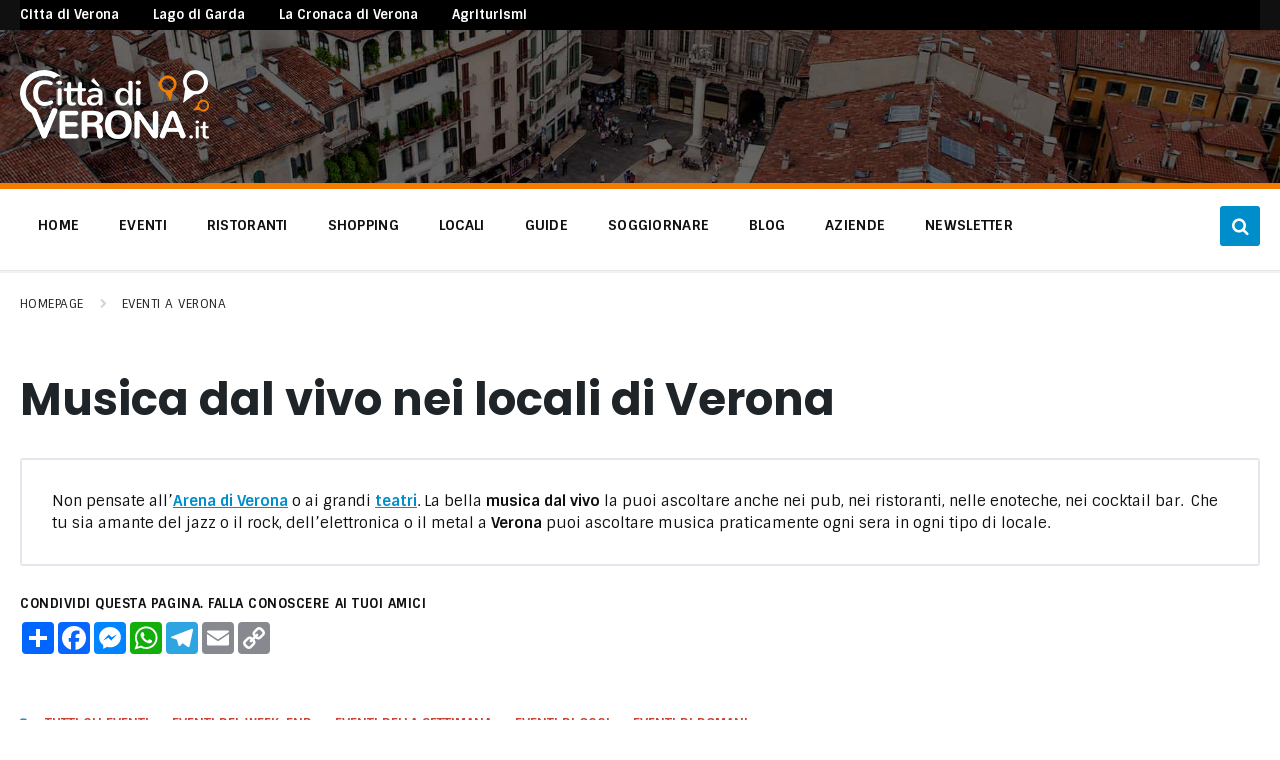

--- FILE ---
content_type: text/html; charset=UTF-8
request_url: https://www.cittadiverona.it/eventi/musica-dal-vivo/
body_size: 17768
content:
<!DOCTYPE html>
<html lang="it-IT">
<head>
    <meta http-equiv="Content-Type" content="text/html; charset=UTF-8">
    <meta name="viewport" content="width=device-width, initial-scale=1.0">
    <link rel="pingback" href="">
    <meta name='robots' content='index, follow, max-image-preview:large, max-snippet:-1, max-video-preview:-1' />
	<style>img:is([sizes="auto" i], [sizes^="auto," i]) { contain-intrinsic-size: 3000px 1500px }</style>
	
	<!-- This site is optimized with the Yoast SEO plugin v26.1.1 - https://yoast.com/wordpress/plugins/seo/ -->
	<title>Musica dal vivo nei locali di Verona - Città di verona</title>
	<meta name="description" content="La bella musica dal vivo la puoi ascoltare nei pub, nei ristoranti, nelle enoteche, nei cocktail bar di Verona che tu sia amante del jazz o del rock." />
	<link rel="canonical" href="https://www.cittadiverona.it/eventi/musica-dal-vivo/" />
	<link rel="next" href="https://www.cittadiverona.it/eventi/musica-dal-vivo/page/2/" />
	<meta property="og:locale" content="it_IT" />
	<meta property="og:type" content="article" />
	<meta property="og:title" content="Musica dal vivo nei locali di Verona - Città di verona" />
	<meta property="og:description" content="La bella musica dal vivo la puoi ascoltare nei pub, nei ristoranti, nelle enoteche, nei cocktail bar di Verona che tu sia amante del jazz o del rock." />
	<meta property="og:url" content="https://www.cittadiverona.it/eventi/musica-dal-vivo/" />
	<meta property="og:site_name" content="Città di Verona" />
	<meta property="og:image" content="https://www.cittadiverona.it/wp-content/uploads/2019/01/musica-dal-vivo-cittadiverona.jpg" />
	<meta property="og:image:width" content="1200" />
	<meta property="og:image:height" content="630" />
	<meta property="og:image:type" content="image/jpeg" />
	<meta name="twitter:card" content="summary_large_image" />
	<meta name="twitter:site" content="@cittadiverona" />
	<script type="application/ld+json" class="yoast-schema-graph">{"@context":"https://schema.org","@graph":[{"@type":"CollectionPage","@id":"https://www.cittadiverona.it/eventi/musica-dal-vivo/","url":"https://www.cittadiverona.it/eventi/musica-dal-vivo/","name":"Musica dal vivo nei locali di Verona - Città di verona","isPartOf":{"@id":"https://www.cittadiverona.it/#website"},"primaryImageOfPage":{"@id":"https://www.cittadiverona.it/eventi/musica-dal-vivo/#primaryimage"},"image":{"@id":"https://www.cittadiverona.it/eventi/musica-dal-vivo/#primaryimage"},"thumbnailUrl":"https://www.cittadiverona.it/wp-content/uploads/2019/01/44228331_1507704892708486_7868154999920918528_n.jpg","description":"La bella musica dal vivo la puoi ascoltare nei pub, nei ristoranti, nelle enoteche, nei cocktail bar di Verona che tu sia amante del jazz o del rock.","breadcrumb":{"@id":"https://www.cittadiverona.it/eventi/musica-dal-vivo/#breadcrumb"},"inLanguage":"it-IT"},{"@type":"ImageObject","inLanguage":"it-IT","@id":"https://www.cittadiverona.it/eventi/musica-dal-vivo/#primaryimage","url":"https://www.cittadiverona.it/wp-content/uploads/2019/01/44228331_1507704892708486_7868154999920918528_n.jpg","contentUrl":"https://www.cittadiverona.it/wp-content/uploads/2019/01/44228331_1507704892708486_7868154999920918528_n.jpg","width":960,"height":540,"caption":"Simona Norato • Cohen • Verona"},{"@type":"BreadcrumbList","@id":"https://www.cittadiverona.it/eventi/musica-dal-vivo/#breadcrumb","itemListElement":[{"@type":"ListItem","position":1,"name":"Home","item":"https://www.cittadiverona.it/"},{"@type":"ListItem","position":2,"name":"Eventi Verona","item":"https://www.cittadiverona.it/eventi/"},{"@type":"ListItem","position":3,"name":"Musica dal vivo"}]},{"@type":"WebSite","@id":"https://www.cittadiverona.it/#website","url":"https://www.cittadiverona.it/","name":"Città di Verona","description":"Dal 2004 è Il portale degli eventi a Verona: eventi, cosa fare, dove mangiare, cosa vedere","publisher":{"@id":"https://www.cittadiverona.it/#organization"},"potentialAction":[{"@type":"SearchAction","target":{"@type":"EntryPoint","urlTemplate":"https://www.cittadiverona.it/?s={search_term_string}"},"query-input":{"@type":"PropertyValueSpecification","valueRequired":true,"valueName":"search_term_string"}}],"inLanguage":"it-IT"},{"@type":"Organization","@id":"https://www.cittadiverona.it/#organization","name":"Città di Verona","url":"https://www.cittadiverona.it/","logo":{"@type":"ImageObject","inLanguage":"it-IT","@id":"https://www.cittadiverona.it/#/schema/logo/image/","url":"https://www.cittadiverona.it/wp-content/uploads/2018/12/cdv-logo.jpg","contentUrl":"https://www.cittadiverona.it/wp-content/uploads/2018/12/cdv-logo.jpg","width":200,"height":72,"caption":"Città di Verona"},"image":{"@id":"https://www.cittadiverona.it/#/schema/logo/image/"},"sameAs":["https://www.facebook.com/citta.di.verona.it","https://x.com/cittadiverona","https://www.instagram.com/cittadiverona.it/","https://www.pinterest.it/cittadiverona/"]}]}</script>
	<!-- / Yoast SEO plugin. -->


<link rel='dns-prefetch' href='//ajax.googleapis.com' />
<link rel='dns-prefetch' href='//www.dwin2.com' />
<link rel='dns-prefetch' href='//fonts.googleapis.com' />
<link rel="alternate" type="application/rss+xml" title="Città di Verona &raquo; Feed" href="https://www.cittadiverona.it/feed/" />
<link rel="alternate" type="application/rss+xml" title="Città di Verona &raquo; Feed dei commenti" href="https://www.cittadiverona.it/comments/feed/" />
<link rel="alternate" type="application/rss+xml" title="Feed Città di Verona &raquo; Musica dal vivo Event Category" href="https://www.cittadiverona.it/eventi/musica-dal-vivo/feed/" />
<link rel='stylesheet' id='wp-block-library-css' href='https://www.cittadiverona.it/wp-includes/css/dist/block-library/style.min.css?ver=6.8.3' type='text/css' media='all' />
<style id='classic-theme-styles-inline-css' type='text/css'>
/*! This file is auto-generated */
.wp-block-button__link{color:#fff;background-color:#32373c;border-radius:9999px;box-shadow:none;text-decoration:none;padding:calc(.667em + 2px) calc(1.333em + 2px);font-size:1.125em}.wp-block-file__button{background:#32373c;color:#fff;text-decoration:none}
</style>
<style id='global-styles-inline-css' type='text/css'>
:root{--wp--preset--aspect-ratio--square: 1;--wp--preset--aspect-ratio--4-3: 4/3;--wp--preset--aspect-ratio--3-4: 3/4;--wp--preset--aspect-ratio--3-2: 3/2;--wp--preset--aspect-ratio--2-3: 2/3;--wp--preset--aspect-ratio--16-9: 16/9;--wp--preset--aspect-ratio--9-16: 9/16;--wp--preset--color--black: #000000;--wp--preset--color--cyan-bluish-gray: #abb8c3;--wp--preset--color--white: #ffffff;--wp--preset--color--pale-pink: #f78da7;--wp--preset--color--vivid-red: #cf2e2e;--wp--preset--color--luminous-vivid-orange: #ff6900;--wp--preset--color--luminous-vivid-amber: #fcb900;--wp--preset--color--light-green-cyan: #7bdcb5;--wp--preset--color--vivid-green-cyan: #00d084;--wp--preset--color--pale-cyan-blue: #8ed1fc;--wp--preset--color--vivid-cyan-blue: #0693e3;--wp--preset--color--vivid-purple: #9b51e0;--wp--preset--gradient--vivid-cyan-blue-to-vivid-purple: linear-gradient(135deg,rgba(6,147,227,1) 0%,rgb(155,81,224) 100%);--wp--preset--gradient--light-green-cyan-to-vivid-green-cyan: linear-gradient(135deg,rgb(122,220,180) 0%,rgb(0,208,130) 100%);--wp--preset--gradient--luminous-vivid-amber-to-luminous-vivid-orange: linear-gradient(135deg,rgba(252,185,0,1) 0%,rgba(255,105,0,1) 100%);--wp--preset--gradient--luminous-vivid-orange-to-vivid-red: linear-gradient(135deg,rgba(255,105,0,1) 0%,rgb(207,46,46) 100%);--wp--preset--gradient--very-light-gray-to-cyan-bluish-gray: linear-gradient(135deg,rgb(238,238,238) 0%,rgb(169,184,195) 100%);--wp--preset--gradient--cool-to-warm-spectrum: linear-gradient(135deg,rgb(74,234,220) 0%,rgb(151,120,209) 20%,rgb(207,42,186) 40%,rgb(238,44,130) 60%,rgb(251,105,98) 80%,rgb(254,248,76) 100%);--wp--preset--gradient--blush-light-purple: linear-gradient(135deg,rgb(255,206,236) 0%,rgb(152,150,240) 100%);--wp--preset--gradient--blush-bordeaux: linear-gradient(135deg,rgb(254,205,165) 0%,rgb(254,45,45) 50%,rgb(107,0,62) 100%);--wp--preset--gradient--luminous-dusk: linear-gradient(135deg,rgb(255,203,112) 0%,rgb(199,81,192) 50%,rgb(65,88,208) 100%);--wp--preset--gradient--pale-ocean: linear-gradient(135deg,rgb(255,245,203) 0%,rgb(182,227,212) 50%,rgb(51,167,181) 100%);--wp--preset--gradient--electric-grass: linear-gradient(135deg,rgb(202,248,128) 0%,rgb(113,206,126) 100%);--wp--preset--gradient--midnight: linear-gradient(135deg,rgb(2,3,129) 0%,rgb(40,116,252) 100%);--wp--preset--font-size--small: 13px;--wp--preset--font-size--medium: 20px;--wp--preset--font-size--large: 36px;--wp--preset--font-size--x-large: 42px;--wp--preset--spacing--20: 0.44rem;--wp--preset--spacing--30: 0.67rem;--wp--preset--spacing--40: 1rem;--wp--preset--spacing--50: 1.5rem;--wp--preset--spacing--60: 2.25rem;--wp--preset--spacing--70: 3.38rem;--wp--preset--spacing--80: 5.06rem;--wp--preset--shadow--natural: 6px 6px 9px rgba(0, 0, 0, 0.2);--wp--preset--shadow--deep: 12px 12px 50px rgba(0, 0, 0, 0.4);--wp--preset--shadow--sharp: 6px 6px 0px rgba(0, 0, 0, 0.2);--wp--preset--shadow--outlined: 6px 6px 0px -3px rgba(255, 255, 255, 1), 6px 6px rgba(0, 0, 0, 1);--wp--preset--shadow--crisp: 6px 6px 0px rgba(0, 0, 0, 1);}:where(.is-layout-flex){gap: 0.5em;}:where(.is-layout-grid){gap: 0.5em;}body .is-layout-flex{display: flex;}.is-layout-flex{flex-wrap: wrap;align-items: center;}.is-layout-flex > :is(*, div){margin: 0;}body .is-layout-grid{display: grid;}.is-layout-grid > :is(*, div){margin: 0;}:where(.wp-block-columns.is-layout-flex){gap: 2em;}:where(.wp-block-columns.is-layout-grid){gap: 2em;}:where(.wp-block-post-template.is-layout-flex){gap: 1.25em;}:where(.wp-block-post-template.is-layout-grid){gap: 1.25em;}.has-black-color{color: var(--wp--preset--color--black) !important;}.has-cyan-bluish-gray-color{color: var(--wp--preset--color--cyan-bluish-gray) !important;}.has-white-color{color: var(--wp--preset--color--white) !important;}.has-pale-pink-color{color: var(--wp--preset--color--pale-pink) !important;}.has-vivid-red-color{color: var(--wp--preset--color--vivid-red) !important;}.has-luminous-vivid-orange-color{color: var(--wp--preset--color--luminous-vivid-orange) !important;}.has-luminous-vivid-amber-color{color: var(--wp--preset--color--luminous-vivid-amber) !important;}.has-light-green-cyan-color{color: var(--wp--preset--color--light-green-cyan) !important;}.has-vivid-green-cyan-color{color: var(--wp--preset--color--vivid-green-cyan) !important;}.has-pale-cyan-blue-color{color: var(--wp--preset--color--pale-cyan-blue) !important;}.has-vivid-cyan-blue-color{color: var(--wp--preset--color--vivid-cyan-blue) !important;}.has-vivid-purple-color{color: var(--wp--preset--color--vivid-purple) !important;}.has-black-background-color{background-color: var(--wp--preset--color--black) !important;}.has-cyan-bluish-gray-background-color{background-color: var(--wp--preset--color--cyan-bluish-gray) !important;}.has-white-background-color{background-color: var(--wp--preset--color--white) !important;}.has-pale-pink-background-color{background-color: var(--wp--preset--color--pale-pink) !important;}.has-vivid-red-background-color{background-color: var(--wp--preset--color--vivid-red) !important;}.has-luminous-vivid-orange-background-color{background-color: var(--wp--preset--color--luminous-vivid-orange) !important;}.has-luminous-vivid-amber-background-color{background-color: var(--wp--preset--color--luminous-vivid-amber) !important;}.has-light-green-cyan-background-color{background-color: var(--wp--preset--color--light-green-cyan) !important;}.has-vivid-green-cyan-background-color{background-color: var(--wp--preset--color--vivid-green-cyan) !important;}.has-pale-cyan-blue-background-color{background-color: var(--wp--preset--color--pale-cyan-blue) !important;}.has-vivid-cyan-blue-background-color{background-color: var(--wp--preset--color--vivid-cyan-blue) !important;}.has-vivid-purple-background-color{background-color: var(--wp--preset--color--vivid-purple) !important;}.has-black-border-color{border-color: var(--wp--preset--color--black) !important;}.has-cyan-bluish-gray-border-color{border-color: var(--wp--preset--color--cyan-bluish-gray) !important;}.has-white-border-color{border-color: var(--wp--preset--color--white) !important;}.has-pale-pink-border-color{border-color: var(--wp--preset--color--pale-pink) !important;}.has-vivid-red-border-color{border-color: var(--wp--preset--color--vivid-red) !important;}.has-luminous-vivid-orange-border-color{border-color: var(--wp--preset--color--luminous-vivid-orange) !important;}.has-luminous-vivid-amber-border-color{border-color: var(--wp--preset--color--luminous-vivid-amber) !important;}.has-light-green-cyan-border-color{border-color: var(--wp--preset--color--light-green-cyan) !important;}.has-vivid-green-cyan-border-color{border-color: var(--wp--preset--color--vivid-green-cyan) !important;}.has-pale-cyan-blue-border-color{border-color: var(--wp--preset--color--pale-cyan-blue) !important;}.has-vivid-cyan-blue-border-color{border-color: var(--wp--preset--color--vivid-cyan-blue) !important;}.has-vivid-purple-border-color{border-color: var(--wp--preset--color--vivid-purple) !important;}.has-vivid-cyan-blue-to-vivid-purple-gradient-background{background: var(--wp--preset--gradient--vivid-cyan-blue-to-vivid-purple) !important;}.has-light-green-cyan-to-vivid-green-cyan-gradient-background{background: var(--wp--preset--gradient--light-green-cyan-to-vivid-green-cyan) !important;}.has-luminous-vivid-amber-to-luminous-vivid-orange-gradient-background{background: var(--wp--preset--gradient--luminous-vivid-amber-to-luminous-vivid-orange) !important;}.has-luminous-vivid-orange-to-vivid-red-gradient-background{background: var(--wp--preset--gradient--luminous-vivid-orange-to-vivid-red) !important;}.has-very-light-gray-to-cyan-bluish-gray-gradient-background{background: var(--wp--preset--gradient--very-light-gray-to-cyan-bluish-gray) !important;}.has-cool-to-warm-spectrum-gradient-background{background: var(--wp--preset--gradient--cool-to-warm-spectrum) !important;}.has-blush-light-purple-gradient-background{background: var(--wp--preset--gradient--blush-light-purple) !important;}.has-blush-bordeaux-gradient-background{background: var(--wp--preset--gradient--blush-bordeaux) !important;}.has-luminous-dusk-gradient-background{background: var(--wp--preset--gradient--luminous-dusk) !important;}.has-pale-ocean-gradient-background{background: var(--wp--preset--gradient--pale-ocean) !important;}.has-electric-grass-gradient-background{background: var(--wp--preset--gradient--electric-grass) !important;}.has-midnight-gradient-background{background: var(--wp--preset--gradient--midnight) !important;}.has-small-font-size{font-size: var(--wp--preset--font-size--small) !important;}.has-medium-font-size{font-size: var(--wp--preset--font-size--medium) !important;}.has-large-font-size{font-size: var(--wp--preset--font-size--large) !important;}.has-x-large-font-size{font-size: var(--wp--preset--font-size--x-large) !important;}
:where(.wp-block-post-template.is-layout-flex){gap: 1.25em;}:where(.wp-block-post-template.is-layout-grid){gap: 1.25em;}
:where(.wp-block-columns.is-layout-flex){gap: 2em;}:where(.wp-block-columns.is-layout-grid){gap: 2em;}
:root :where(.wp-block-pullquote){font-size: 1.5em;line-height: 1.6;}
</style>
<link rel='stylesheet' id='contact-form-7-css' href='https://www.cittadiverona.it/wp-content/plugins/contact-form-7/includes/css/styles.css?ver=6.1.2' type='text/css' media='all' />
<link rel='stylesheet' id='jquery-ui-theme-css' href='https://ajax.googleapis.com/ajax/libs/jqueryui/1.11.4/themes/smoothness/jquery-ui.min.css?ver=1.11.4' type='text/css' media='all' />
<link rel='stylesheet' id='jquery-ui-timepicker-css' href='https://www.cittadiverona.it/wp-content/plugins/contact-form-7-datepicker/js/jquery-ui-timepicker/jquery-ui-timepicker-addon.min.css?ver=6.8.3' type='text/css' media='all' />
<link rel='stylesheet' id='lsvr-pressville-child-style-css' href='https://www.cittadiverona.it/wp-content/themes/pressville-child/style.css?ver=1.1.0' type='text/css' media='all' />
<link rel='stylesheet' id='lsvr-pressville-child-stylefilter-css' href='https://www.cittadiverona.it/wp-content/themes/pressville-child/assets/stylefilter.css?ver=1.1.0' type='text/css' media='all' />
<link rel='stylesheet' id='lsvr-pressville-main-style-css' href='https://www.cittadiverona.it/wp-content/themes/pressville-child/style.css?ver=2.6.17' type='text/css' media='all' />
<link rel='stylesheet' id='lsvr-pressville-general-style-css' href='https://www.cittadiverona.it/wp-content/themes/pressville/assets/css/general.css?ver=2.6.17' type='text/css' media='all' />
<style id='lsvr-pressville-general-style-inline-css' type='text/css'>
body, input, textarea, select, button, .is-primary-font, #cancel-comment-reply-link, .lsvr_listing-map__infobox { font-family: 'Sintony', Arial, sans-serif; }
html, body { font-size: 15px; }
h1, h2, h3, h4, blockquote, .is-secondary-font, .header-menu-primary__item--megamenu .header-menu-primary__item-link--level-1 { font-family: 'Poppins', Arial, sans-serif; }
@media ( min-width: 1200px ) { .header-titlebar__logo { max-width: 189px; } } .header-titlebar__logo { max-width: 189px; }
</style>
<link rel='stylesheet' id='lsvr-pressville-google-fonts-css' href='//fonts.googleapis.com/css?family=Sintony%3A400%2C400italic%2C600%2C600italic%2C700%2C700italic%7CPoppins%3A400%2C400italic%2C700%2C700italic&#038;ver=6.8.3' type='text/css' media='all' />
<link rel='stylesheet' id='lsvr-pressville-color-scheme-css' href='https://www.cittadiverona.it/wp-content/themes/pressville/assets/css/skins/default.css?ver=2.6.17' type='text/css' media='all' />
<style id='lsvr-pressville-color-scheme-inline-css' type='text/css'>
body { color: #101010; }a { color: #008eca; }abbr { border-color: #101010; }input, select, textarea { color: #101010; }.c-alert-message { background-color: rgba( 0, 142, 202, 0.25 ); }.c-alert-message:before { color: #008eca; }.c-arrow-button__icon { color: #cd4335; }.c-button { color: #008eca; border-color: rgba( 0, 142, 202, 0.6 ); }.c-button:hover { border-color: #008eca; }.c-button:active { border-color: rgba( 0, 142, 202, 0.5 ); }.c-search-form__button { color: #cd4335; }.header-topbar { background-color: #cd4335; }@media ( min-width: 992px ) {.header-menu-primary__item-link--level-0 { color: #101010; }.current-menu-ancestor .header-menu-primary__item-link--level-0,.current-menu-item .header-menu-primary__item-link--level-0 { color: #008eca; }.current-menu-ancestor .header-menu-primary__item-link--level-0:before,.current-menu-item .header-menu-primary__item-link--level-0:before { background-color: #008eca; }.header-menu-primary__item--dropdown .header-menu-primary__item-link { color: #101010; }.header-menu-primary__item--dropdown .header-menu-primary__item-link:hover { color: #008eca; }.header-menu-primary__item--dropdown .header-menu-primary__item--level-1.current-menu-ancestor > .header-menu-primary__item-link,.header-menu-primary__item--dropdown .current-menu-item > .header-menu-primary__item-link { background-color: rgba( 0, 142, 202, 0.2 ); }.header-menu-primary__item--megamenu .header-menu-primary__item-link { color: #101010; }.header-menu-primary__item--megamenu .header-menu-primary__item-link:hover { color: #008eca; }.header-menu-primary__item--megamenu .header-menu-primary__item-link--level-1 { color: #cd4335; }.header-menu-primary__item--megamenu .header-menu-primary__submenu--level-1 .current-menu-item > .header-menu-primary__item-link { background-color: rgba( 0, 142, 202, 0.2 ); }}.header-search__toggle { background-color: #008eca; }.header-search__submit { color: #cd4335; }.header-search__filter-label--active { background-color: #008eca; }.header-languages-mobile__item--active .header-languages-mobile__item-link { color: #008eca; }.header-languages-mobile__toggle { background-color: #008eca; }.header-languages-mobile__toggle:before { border-bottom-color: #008eca; }.header-mobile-toggle { background-color: #cd4335; }.post-archive-categories__icon { color: #008eca; }.post-archive-categories__item:before { background-color: #101010; }.post-archive-categories__item-link { color: #cd4335; }.post-archive-filter__option--datepicker:after { color: #cd4335; }.post-archive-filter__submit-button { background-color: #008eca; }.post-archive-filter__reset-button { color: #cd4335; }.post__category-link,.post__meta-author-link,.post__meta-location .post__location-link { color: #008eca; }.post-password-form input[type="submit"] { background-color: #cd4335; }.post__tags .post__term-link { color: #cd4335; border-color: rgba( 205, 67, 53, 0.4 ); }.post__tags .post__term-link:hover { background-color: #cd4335; }.post-comments__list .comment-reply-link { color: #008eca; border-color: rgba( 0, 142, 202, 0.6 ); }.post-comments__list .comment-reply-link:hover { border-color: #008eca; }.post-comments__list .comment-reply-link:active { border-color: rgba( 0, 142, 202, 0.5 ); }.comment-form .submit { background-color: #cd4335; }.post-pagination__item-link,.post-pagination__number-link { color: #cd4335; }.post-pagination__number-link:hover { background-color: #008eca;  }.navigation.pagination a { color: #cd4335; }.navigation.pagination .page-numbers.current,.navigation.pagination .page-numbers:not( .next ):not( .prev ):not( .dots ):hover { background-color: #008eca; }.blog-post-archive .post__title-link { color: #cd4335; }.blog-post-archive--grid .post__categories-link { color: rgba( 205, 67, 53, 0.8 ); }.blog-post-archive--grid .has-post-thumbnail:hover .post__bg { background-color: rgba( 0, 142, 202, 0.65 ); }.lsvr_listing-map__infobox-title-link { color: #cd4335; }.lsvr_listing-map__marker-inner { background-color: #cd4335; border-color: #cd4335; }.lsvr_listing-map__marker-inner:before { border-top-color: #cd4335; }.lsvr_listing-post-archive--default .post__title-link { color: #cd4335; }.lsvr_listing-post-archive--grid  .post__meta { background-color: rgba( 0, 142, 202, 0.9 ); }.lsvr_listing-post-single .post__social-link:hover { background-color: #008eca; }.lsvr_listing-post-single .post__contact-item-icon:before { color: #008eca; }.lsvr_listing-post-single .post__contact-item a { color: #cd4335; }.lsvr_listing-post-single .post__addressmap { background-color: #008eca; }.lsvr_listing-post-single .post__address:before { color: #008eca; }.lsvr_event-post-archive--default .post__title-link { color: #cd4335; }.lsvr_event-post-archive--grid .post__date { background-color: rgba( 0, 142, 202, 0.9 ); }.lsvr_event-post-archive--grid .post.has-post-thumbnail:hover .post__bg { background-color: rgba( 0, 142, 202, 0.4 ); }.lsvr_event-post-archive--timeline .post__inner:before { background-color: #008eca; }.lsvr_event-post-archive--timeline .post__title-link { color: #cd4335; }.lsvr_event-post-single .post__status { background-color: rgba( 0, 142, 202, 0.2 ); }.lsvr_event-post-single .post__status:before { color: rgba( 0, 142, 202, 0.4 ); }.lsvr_event-post-single .post__info-item-icon:before { color: #008eca; }.lsvr_gallery-post-archive--default .post__title-link { color: #cd4335; }.lsvr_gallery-post-archive--grid .post:hover .post__bg { background-color: rgba( 0, 142, 202, 0.4 ); }.lsvr_document-post-archive--default .post__title-link { color: #cd4335; }.lsvr_document-post-archive--categorized-attachments .post-tree__item-icon--folder { color: #cd4335; }.lsvr_document-post-archive--categorized-attachments .post-tree__item-toggle-icon { color: #cd4335; }.lsvr_document-post-single .post__meta-item:before { color: #008eca; }.lsvr_person-post-page .post__social-link:hover { background-color: #008eca; }.lsvr_person-post-page .post__contact-item-icon { color: #008eca; }.lsvr_person-post-page .post__contact-item > a { color: #cd4335; }.lsvr_person-post-archive .post__title-link { color: #cd4335; }.lsvr_person-post-archive .post__subtitle { color: #008eca; }.lsvr_person-post-single .post__subtitle { color: #008eca; }.search-results-page__item-title-link { color: #cd4335; }.back-to-top__link { background-color: #008eca; }.widget__title { color: #101010; }.widget__more-link { color: #008eca; border-color: rgba( 0, 142, 202, 0.6 ); }.widget__more-link:hover { border-color: rgba( 0, 142, 202, 1 ); }.widget__more-link:active { border-color: rgba( 0, 142, 202, 0.5 ); }.lsvr-pressville-weather-widget__time-title,.lsvr-pressville-weather-widget__weather-item-title { color: #cd4335; }.lsvr-pressville-weather-widget__weather-item-icon { color: #008eca; }.lsvr-post-featured-widget__title-link { color: #cd4335; }.lsvr-post-featured-widget__category-link { color: #008eca; }.lsvr_notice-list-widget__item-title-link { color: #cd4335; }.lsvr_notice-list-widget__item-category-link { color: #008eca; }.lsvr_listing-list-widget__item-title-link { color: #cd4335; }.lsvr_listing-featured-widget__title-link { color: #cd4335; }.lsvr_event-list-widget__item-title-link { color: #cd4335; }.lsvr_event-list-widget__item-date-month { background-color: #cd4335; }.lsvr_event-calendar-widget__nav-btn { color: #cd4335; }.lsvr_event-calendar-widget__day--has-events > .lsvr_event-calendar-widget__day-cell:after { background-color: #008eca; }.lsvr_event-calendar-widget__day--current > .lsvr_event-calendar-widget__day-cell { color: #cd4335; }.lsvr_event-featured-widget__title-link { color: #cd4335; }.lsvr_event-filter-widget__option--datepicker:after { color: #cd4335; }.lsvr_event-filter-widget__submit-button { background-color: #008eca; }.lsvr_gallery-list-widget__item-title-link { color: #cd4335; }.lsvr_gallery-featured-widget__title-link { color: #cd4335; }.lsvr_document-list-widget__item-title-link { color: #cd4335; }.lsvr_document-featured-widget__title-link { color: #cd4335; }.lsvr_person-list-widget__item-title-link { color: #cd4335; }.lsvr_person-list-widget__item-subtitle { color: #008eca; }.lsvr_person-list-widget__item-social-link:hover { background-color: #008eca; }.lsvr_person-featured-widget__title-link { color: #cd4335; }.lsvr_person-featured-widget__subtitle { color: #008eca; }.lsvr_person-featured-widget__social-link:hover { background-color: #008eca; }.widget_display_search .button { color: #008eca; border-color: rgba( 0, 142, 202, 0.6 ); }.widget_display_search .button:hover { border-color: #008eca; }.widget_display_search .button:active { border-color: rgba( 0, 142, 202, 0.5 ); }.bbp_widget_login .bbp-submit-wrapper .button { color: #008eca; border-color: rgba( 0, 142, 202, 0.6 ); }.bbp_widget_login .bbp-submit-wrapper .button:hover { border-color: #008eca; }.bbp_widget_login .bbp-submit-wrapper .button:active { border-color: rgba( 0, 142, 202, 0.5 ); }.lsvr-pressville-post-grid__post-event-date { background-color: rgba( 0, 142, 202, 0.9 ); }.lsvr-pressville-post-grid__post-badge { background-color: rgba( 0, 142, 202, 0.9 ); }.lsvr-pressville-post-grid__post.has-post-thumbnail:hover .lsvr-pressville-post-grid__post-bg { background-color: rgba( 0, 142, 202, 0.5 ); }.lsvr-pressville-sitemap__item-link--level-0 { color: #cd4335; }.lsvr-pressville-sitemap__toggle { color: #008eca; }.lsvr-button { color: #008eca; border-color: rgba( 0, 142, 202, 0.6 ); }.lsvr-button:hover { border-color: #008eca; }.lsvr-button:active { border-color: rgba( 0, 142, 202, 0.5 ); }.lsvr-cta__button-link { color: #008eca; border-color: rgba( 0, 142, 202, 0.6 ); }.lsvr-cta__button-link:hover { border-color: #008eca; }.lsvr-cta__button-link:active { border-color: rgba( 0, 142, 202, 0.5 ); }.lsvr-pricing-table__title { background-color: #008eca; }.lsvr-pricing-table__price-value { color: #cd4335; }.lsvr-pricing-table__button-link { color: #008eca; border-color: rgba( 0, 142, 202, 0.6 ); }.lsvr-pricing-table__button-link:hover { border-color: #008eca; }.lsvr-pricing-table__button-link:active { border-color: rgba( 0, 142, 202, 0.5 ); }.lsvr-counter__number { color: #cd4335; }.lsvr-feature__icon { color: #cd4335; }.lsvr-progress-bar__bar-inner { background-color: #cd4335; }.bbp-submit-wrapper button { border-color: #cd4335; background-color: #cd4335; }div.bbp-template-notice,div.bbp-template-notice.info { background-color: rgba( 0, 142, 202, 0.25 ); }div.bbp-template-notice:before,div.bbp-template-notice.info:before { color: #008eca; }div.bbp-template-notice p { color: #101010; }div.bbp-template-notice a { color: #008eca; }div.bbp-template-notice a:hover { color: #008eca; }#bbpress-forums .bbp-reply-content #subscription-toggle a { color: #cd4335; }#bbpress-forums .bbp-pagination-links .page-numbers.current { background-color: #cd4335; }#bbpress-forums #bbp-your-profile fieldset input,#bbpress-forums #bbp-your-profile fieldset textarea { color: #101010; }#bbpress-forums #bbp-your-profile #bbp_user_edit_submit { border-color: #cd4335; background-color: #cd4335; }.lsvr-datepicker .ui-datepicker-prev,.lsvr-datepicker .ui-datepicker-next { color: #cd4335; }.lsvr-datepicker th { color: #008eca; }.lsvr-datepicker td a { color: #101010; }.lsvr-datepicker .ui-state-active { color: #cd4335; }@media ( max-width: 991px ) {.header-topbar { background-color: #f6f5f5; }.header-menu-secondary__list a { color: #cd4335; }.header-menu-primary__item-link { color: #101010; }.header-menu-primary__item-link--level-0 { color: #101010; }.header-menu-primary__submenu-toggle-icon--active { color: #008eca; }}
</style>
<script type="text/javascript" src="https://www.cittadiverona.it/wp-includes/js/jquery/jquery.min.js?ver=3.7.1" id="jquery-core-js"></script>
<script type="text/javascript" src="https://www.cittadiverona.it/wp-includes/js/jquery/jquery-migrate.min.js?ver=3.4.1" id="jquery-migrate-js"></script>
<script type="text/javascript" id="lsvr-events-scripts-js-extra">
/* <![CDATA[ */
var lsvr_events_ajax_var = {"url":"https:\/\/www.cittadiverona.it\/wp-admin\/admin-ajax.php","nonce":"78302b0753"};
/* ]]> */
</script>
<script type="text/javascript" src="https://www.cittadiverona.it/wp-content/plugins/lsvr-events/assets/js/lsvr-events.min.js?ver=1.9.7" id="lsvr-events-scripts-js"></script>
<script type="text/javascript" id="lsvr-pressville-toolkit-weather-widget-js-extra">
/* <![CDATA[ */
var lsvr_pressville_toolkit_ajax_weather_widget_var = {"url":"https:\/\/www.cittadiverona.it\/wp-admin\/admin-ajax.php","nonce":"d22721035d"};
/* ]]> */
</script>
<script type="text/javascript" src="https://www.cittadiverona.it/wp-content/plugins/lsvr-pressville-toolkit/assets/js/lsvr-pressville-toolkit-weather-widget.min.js?ver=1.9.9" id="lsvr-pressville-toolkit-weather-widget-js"></script>
<script type="text/javascript" src="https://www.cittadiverona.it/wp-content/themes/pressville-child/assets/js/myscript.js?ver=6.8.3" id="myscript-js"></script>
<link rel="https://api.w.org/" href="https://www.cittadiverona.it/wp-json/" /><link rel="alternate" title="JSON" type="application/json" href="https://www.cittadiverona.it/wp-json/wp/v2/lsvr_event_cat/510" /><link rel="EditURI" type="application/rsd+xml" title="RSD" href="https://www.cittadiverona.it/xmlrpc.php?rsd" />
<meta name="generator" content="WordPress 6.8.3" />
<link rel="icon" href="https://www.cittadiverona.it/wp-content/uploads/2020/01/cdv-icon.jpg" sizes="32x32" />
<link rel="icon" href="https://www.cittadiverona.it/wp-content/uploads/2020/01/cdv-icon.jpg" sizes="192x192" />
<link rel="apple-touch-icon" href="https://www.cittadiverona.it/wp-content/uploads/2020/01/cdv-icon.jpg" />
<meta name="msapplication-TileImage" content="https://www.cittadiverona.it/wp-content/uploads/2020/01/cdv-icon.jpg" />
        <script src="//mautic.virtuopolitan.com/focus/1.js" type="text/javascript" charset="utf-8" async="async"></script>
    <!-- Google tag (gtag.js) -->
    <script async src="https://www.googletagmanager.com/gtag/js?id=UA-69454257-1"></script>
    <script>
        window.dataLayer = window.dataLayer || [];

        function gtag() {
            dataLayer.push(arguments);
        }
        gtag('js', new Date());

        gtag('config', 'UA-69454257-1');
    </script>
        <script id="ACXConnectScript" type="text/javascript" src="https://app.simplydem.com/websites/690717d2115c3/connect.js"></script>

    <!-- Global site tag (gtag.js) - Google Analytics -->
        <!-- Google Tag Manager -->
    <script>
        (function(w, d, s, l, i) {
            w[l] = w[l] || [];
            w[l].push({
                'gtm.start': new Date().getTime(),
                event: 'gtm.js'
            });
            var f = d.getElementsByTagName(s)[0],
                j = d.createElement(s),
                dl = l != 'dataLayer' ? '&l=' + l : '';
            j.async = true;
            j.src =
                'https://www.googletagmanager.com/gtm.js?id=' + i + dl;
            f.parentNode.insertBefore(j, f);
        })(window, document, 'script', 'dataLayer', 'GTM-TRHS8Q7');
    </script>
    <!-- End Google Tag Manager -->
    <!-- Google Adsense -->
    <script async src="//pagead2.googlesyndication.com/pagead/js/adsbygoogle.js"></script>
    <script>
        (adsbygoogle = window.adsbygoogle || []).push({
            google_ad_client: "ca-pub-4760672853723095",
            enable_page_level_ads: true
        });
    </script>

    <!-- Facebook Pixel Code -->
    <script>
        ! function(f, b, e, v, n, t, s) {
            if (f.fbq)
                return;
            n = f.fbq = function() {
                n.callMethod ?
                    n.callMethod.apply(n, arguments) : n.queue.push(arguments)
            };
            if (!f._fbq)
                f._fbq = n;
            n.push = n;
            n.loaded = !0;
            n.version = '2.0';
            n.queue = [];
            t = b.createElement(e);
            t.async = !0;
            t.src = v;
            s = b.getElementsByTagName(e)[0];
            s.parentNode.insertBefore(t, s)
        }(window,
            document, 'script', 'https://connect.facebook.net/en_US/fbevents.js');

        fbq('init', '1779045928977037');
        fbq('track', "PageView");

        // ViewContent
        // Track key page views (ex: product page, landing page or article)
        fbq('track', 'ViewContent');
    </script>
    <noscript>
        <img height="1" width="1" style="display:none" src="https://www.facebook.com/tr?id=1779045928977037&ev=PageView&noscript=1" />
    </noscript>
    <!-- End Facebook Pixel Code -->
        <script async defer src="https://widget.getyourguide.com/v2/widget.js"></script>
    <!-- GetYourGuide Analytics -->
    <script async defer src="https://widget.getyourguide.com/dist/pa.umd.production.min.js" data-gyg-partner-id="2862KH0"></script>

    <!-- Matomo -->
    <script>
        var _paq = window._paq = window._paq || [];
        /* tracker methods like "setCustomDimension" should be called before "trackPageView" */
        _paq.push(['trackPageView']);
        _paq.push(['enableLinkTracking']);
        (function() {
            var u = "//matomo.virtuopolitan.com/webapp/";
            _paq.push(['setTrackerUrl', u + 'matomo.php']);
            _paq.push(['setSiteId', '1']);
            var d = document,
                g = d.createElement('script'),
                s = d.getElementsByTagName('script')[0];
            g.async = true;
            g.src = u + 'matomo.js';
            s.parentNode.insertBefore(g, s);
        })();
    </script>
    <!-- End Matomo Code -->

</head>

<body class="archive tax-lsvr_event_cat term-musica-dal-vivo term-510 wp-custom-logo wp-theme-pressville wp-child-theme-pressville-child lsvr-accessibility">

    <!-- Google Tag Manager (noscript) -->
    <noscript><iframe src="https://www.googletagmanager.com/ns.html?id=GTM-TRHS8Q7" height="0" width="0" style="display:none;visibility:hidden"></iframe></noscript>
    <!-- End Google Tag Manager (noscript) -->

        <div id="fb-root"></div>
    <script>
        (function(d, s, id) {
            var js, fjs = d.getElementsByTagName(s)[0];
            if (d.getElementById(id))
                return;
            js = d.createElement(s);
            js.id = id;
            js.src = 'https://connect.facebook.net/it_IT/sdk.js#xfbml=1&version=v3.2&appId=129979472502';
            fjs.parentNode.insertBefore(js, fjs);
        }(document, 'script', 'facebook-jssdk'));
    </script>

    
    <!-- WRAPPER : begin -->
    <div id="wrapper">

        
        
	<a href="#main" class="accessibility-link accessibility-link--skip-to-content screen-reader-text">Salta al contenuto</a>

			<a href="#header-menu-primary" class="accessibility-link accessibility-link--skip-to-nav screen-reader-text">Passare alla navigazione principale</a>
	
	<a href="#footer" class="accessibility-link accessibility-link--skip-to-footer screen-reader-text">Passa al footer</a>


        
        <!-- HEADER : begin -->
        <header id="header">
            <div class="header__inner">

                
                
                
                <!-- HEADER TITLEBAR : begin -->
<div class="header-topbar__wrapper2" style="background-color: #101010">
	<div class="lsvr-container">
		<div class="header-topbar2">
			<div class="header-topbar__inner">
				<nav class="header-menu-three">
					<ul id="menu-secondary-header-menu" class="header-menu-secondary__list">
						<li class="menu-item menu-item-type-custom menu-item-object-custom current-menu-item menu-item-22823">
						<a title="Eventi a Verona" href="https://www.cittadiverona.it" aria-current="page" onclick="return true">Citta di Verona</a></li>
						<li class="menu-item menu-item-type-post_type menu-item-object-page menu-item-25564"><a title="Lago di Garda" href="https://ilakegarda.it">Lago di Garda</a></li>
						<li class="menu-item menu-item-type-post_type menu-item-object-page menu-item-25565"><a title="Cronaca di Verona" href="https://www.cronacadiverona.com/">La Cronaca di Verona</a></li>
						<li class="menu-item menu-item-type-post_type menu-item-object-page menu-item-25565"><a title="Agriturismi Lago di Garda" href="https://www.agriturismo.life/">Agriturismi</a></li>
					</ul>
				</nav>
			</div>
		</div>
	</div>
</div>
<div  class="header-titlebar header-titlebar--has-logo">

	<div class="header-titlebar__inner">
		<div class="lsvr-container">

			
			
	<!-- HEADER BRANDING : begin -->
	<div class="header-titlebar__logo">
		<a href="https://www.cittadiverona.it/" class="header-titlebar__logo-link"
			aria-label="Site logo">
			<img src="https://www.cittadiverona.it/wp-content/uploads/2019/01/CDVlogo2019-2.png"
				class="header-titlebar__logo-image"
				alt="Città di Verona">
		</a>
	</div>
	<!-- HEADER BRANDING : end -->


			
			<div class="header-titlebar__text">
				

				
			</div>

			
			
		</div>
	</div>

	
	<!-- HEADER TITLEBAR BACKGROUND : begin -->
	<div class="header-titlebar__background header-titlebar__background--align-center header-titlebar__background--single"
		data-slideshow-speed="5">

		
			
				<div class="header-titlebar__background-image header-titlebar__background-image--default"
					style="background-image: url('https://www.cittadiverona.it/wp-content/uploads/2023/08/torre-lamberti-panorama-new.jpg'); "></div>

			
		
	</div>
	<!-- HEADER TITLEBAR BACKGROUND : end -->


<span class="header-titlebar__overlay"  style="opacity: 0.6;filter: alpha(opacity=0.6);"></span>
</div>
<!-- HEADER TITLEBAR : end -->

                
                <!-- HEADER MOBILE TOGGLE : begin -->
<button id="header-mobile-toggle" type="button"
	class="header-mobile-toggle" title="Espandi menu"
	aria-controls="header__navgroup"
    aria-haspopup="true"
    aria-expanded="false"
	data-label-expand-popup="Espandi menu"
    data-label-collapse-popup="Comprimi il menu">
	Menu	<span class="header-mobile-toggle__icon1" aria-hidden="true"></span>
	<span class="header-mobile-toggle__icon2" aria-hidden="true"></span>
</button>
<!-- HEADER MOBILE TOGGLE : end -->
                
                <!-- HEADER NAV GROUP : begin -->
                <div id="header__navgroup" class="header__navgroup" data-aria-labelledby="header-mobile-toggle">

                    
                    
                    
                    
	
	<!-- HEADER NAVBAR : begin -->
	<div  class="header-navbar header-navbar--is-sticky">
		<div class="header-navbar__inner">
			<div class="lsvr-container">
				<div class="header-navbar__content">

					
					
	<!-- HEADER MENU : begin -->
	<nav id="header-menu-primary" class="header-menu-primary"
        data-label-expand-popup="Espandere il sottomenu"
        data-label-collapse-popup="Comprimi sottomenu"

					aria-label="Primary Header Menu"
		>

	    <ul id="menu-primary-header-menu" class="header-menu-primary__list" role="menu">
            
        	<li id="header-menu-primary__item-25184"
                class="header-menu-primary__item header-menu-primary__item--level-0 menu-item menu-item-type-post_type menu-item-object-page menu-item-home header-menu-primary__item--dropdown"
                role="presentation">

                <a href="https://www.cittadiverona.it/"
                    id="header-menu-primary__item-link-25184"
                	class="header-menu-primary__item-link header-menu-primary__item-link--level-0"
                    role="menuitem"

                    
                     title="Home page"                	>

                    Home</a>

            
            </li>

            
            
        	<li id="header-menu-primary__item-1070"
                class="header-menu-primary__item header-menu-primary__item--level-0 menu-item menu-item-type-custom menu-item-object-custom header-menu-primary__item--dropdown"
                role="presentation">

                <a href="/eventi/"
                    id="header-menu-primary__item-link-1070"
                	class="header-menu-primary__item-link header-menu-primary__item-link--level-0"
                    role="menuitem"

                    
                     title="Eventi a Verona"                	>

                    Eventi</a>

            
            </li>

            
            
        	<li id="header-menu-primary__item-33136"
                class="header-menu-primary__item header-menu-primary__item--level-0 menu-item menu-item-type-taxonomy menu-item-object-lsvr_listing_cat menu-item-has-children header-menu-primary__item--dropdown"
                role="presentation">

                <a href="https://www.cittadiverona.it/ristoranti/"
                    id="header-menu-primary__item-link-33136"
                	class="header-menu-primary__item-link header-menu-primary__item-link--level-0"
                    role="menuitem"

                    
                        aria-owns="header-menu-primary__submenu-33136"
                        aria-controls="header-menu-primary__submenu-33136"
                        aria-haspopup="true"
                        aria-expanded="false"

                    
                                    	>

                    Ristoranti</a>

            
            <button id="header-menu-primary__submenu-toggle-33136"
                class="header-menu-primary__submenu-toggle header-menu-primary__submenu-toggle--level-0" type="button"
                title="Espandere il sottomenu"
                aria-controls="header-menu-primary__submenu-33136"
                aria-haspopup="true"
                aria-expanded="false">
                <span class="header-menu-primary__submenu-toggle-icon" aria-hidden="true"></span>
            </button>

        	<ul id="header-menu-primary__submenu-33136"
                class="header-menu-primary__submenu sub-menu header-menu-primary__submenu--level-0"
                aria-labelledby="header-menu-primary__item-link-33136"
                aria-expanded="false"
                role="menu">

            
            
        	<li id="header-menu-primary__item-52081"
                class="header-menu-primary__item header-menu-primary__item--level-1 menu-item menu-item-type-taxonomy menu-item-object-lsvr_listing_cat"
                role="presentation">

                <a href="https://www.cittadiverona.it/ristoranti/"
                    id="header-menu-primary__item-link-52081"
                	class="header-menu-primary__item-link header-menu-primary__item-link--level-1"
                    role="menuitem"

                    
                                    	>

                    Tutti i ristoranti</a>

            
            </li>

            
            
        	<li id="header-menu-primary__item-52078"
                class="header-menu-primary__item header-menu-primary__item--level-1 menu-item menu-item-type-taxonomy menu-item-object-lsvr_listing_cat"
                role="presentation">

                <a href="https://www.cittadiverona.it/trattorie/"
                    id="header-menu-primary__item-link-52078"
                	class="header-menu-primary__item-link header-menu-primary__item-link--level-1"
                    role="menuitem"

                    
                                    	>

                    Trattorie</a>

            
            </li>

            
            
        	<li id="header-menu-primary__item-52079"
                class="header-menu-primary__item header-menu-primary__item--level-1 menu-item menu-item-type-taxonomy menu-item-object-lsvr_listing_cat"
                role="presentation">

                <a href="https://www.cittadiverona.it/osterie/"
                    id="header-menu-primary__item-link-52079"
                	class="header-menu-primary__item-link header-menu-primary__item-link--level-1"
                    role="menuitem"

                    
                                    	>

                    Osterie</a>

            
            </li>

            
            
        	<li id="header-menu-primary__item-52077"
                class="header-menu-primary__item header-menu-primary__item--level-1 menu-item menu-item-type-taxonomy menu-item-object-lsvr_listing_cat"
                role="presentation">

                <a href="https://www.cittadiverona.it/pizzerie/"
                    id="header-menu-primary__item-link-52077"
                	class="header-menu-primary__item-link header-menu-primary__item-link--level-1"
                    role="menuitem"

                    
                                    	>

                    Pizzerie</a>

            
            </li>

            
            
        	<li id="header-menu-primary__item-52082"
                class="header-menu-primary__item header-menu-primary__item--level-1 menu-item menu-item-type-taxonomy menu-item-object-lsvr_listing_cat"
                role="presentation">

                <a href="https://www.cittadiverona.it/ristoranti-etnici/"
                    id="header-menu-primary__item-link-52082"
                	class="header-menu-primary__item-link header-menu-primary__item-link--level-1"
                    role="menuitem"

                    
                                    	>

                    Ristoranti etnici</a>

            
            </li>

            
            
        	<li id="header-menu-primary__item-52080"
                class="header-menu-primary__item header-menu-primary__item--level-1 menu-item menu-item-type-taxonomy menu-item-object-lsvr_listing_cat"
                role="presentation">

                <a href="https://www.cittadiverona.it/mangiare/"
                    id="header-menu-primary__item-link-52080"
                	class="header-menu-primary__item-link header-menu-primary__item-link--level-1"
                    role="menuitem"

                    
                                    	>

                    Dove mangiare</a>

            
            </li>

            
        	</ul>

            
            </li>

            
            
        	<li id="header-menu-primary__item-33137"
                class="header-menu-primary__item header-menu-primary__item--level-0 menu-item menu-item-type-taxonomy menu-item-object-lsvr_listing_cat header-menu-primary__item--dropdown"
                role="presentation">

                <a href="https://www.cittadiverona.it/aziende/shopping/"
                    id="header-menu-primary__item-link-33137"
                	class="header-menu-primary__item-link header-menu-primary__item-link--level-0"
                    role="menuitem"

                    
                                    	>

                    Shopping</a>

            
            </li>

            
            
        	<li id="header-menu-primary__item-36887"
                class="header-menu-primary__item header-menu-primary__item--level-0 menu-item menu-item-type-taxonomy menu-item-object-lsvr_listing_cat header-menu-primary__item--dropdown"
                role="presentation">

                <a href="https://www.cittadiverona.it/locali/"
                    id="header-menu-primary__item-link-36887"
                	class="header-menu-primary__item-link header-menu-primary__item-link--level-0"
                    role="menuitem"

                    
                                    	>

                    Locali</a>

            
            </li>

            
            
        	<li id="header-menu-primary__item-36886"
                class="header-menu-primary__item header-menu-primary__item--level-0 menu-item menu-item-type-taxonomy menu-item-object-lsvr_listing_cat header-menu-primary__item--dropdown"
                role="presentation">

                <a href="https://www.cittadiverona.it/guide/"
                    id="header-menu-primary__item-link-36886"
                	class="header-menu-primary__item-link header-menu-primary__item-link--level-0"
                    role="menuitem"

                    
                                    	>

                    Guide</a>

            
            </li>

            
            
        	<li id="header-menu-primary__item-37839"
                class="header-menu-primary__item header-menu-primary__item--level-0 menu-item menu-item-type-taxonomy menu-item-object-lsvr_listing_cat header-menu-primary__item--dropdown"
                role="presentation">

                <a href="https://www.cittadiverona.it/soggiornare/"
                    id="header-menu-primary__item-link-37839"
                	class="header-menu-primary__item-link header-menu-primary__item-link--level-0"
                    role="menuitem"

                    
                                    	>

                    Soggiornare</a>

            
            </li>

            
            
        	<li id="header-menu-primary__item-152"
                class="header-menu-primary__item header-menu-primary__item--level-0 menu-item menu-item-type-post_type menu-item-object-page current_page_parent header-menu-primary__item--dropdown"
                role="presentation">

                <a href="https://www.cittadiverona.it/cosa-fare-vedere/"
                    id="header-menu-primary__item-link-152"
                	class="header-menu-primary__item-link header-menu-primary__item-link--level-0"
                    role="menuitem"

                    
                     title="Cosa Fare e Vedere a Verona"                	>

                    Blog</a>

            
            </li>

            
            
        	<li id="header-menu-primary__item-37999"
                class="header-menu-primary__item header-menu-primary__item--level-0 menu-item menu-item-type-taxonomy menu-item-object-lsvr_listing_cat header-menu-primary__item--dropdown"
                role="presentation">

                <a href="https://www.cittadiverona.it/aziende-verona/"
                    id="header-menu-primary__item-link-37999"
                	class="header-menu-primary__item-link header-menu-primary__item-link--level-0"
                    role="menuitem"

                    
                                    	>

                    Aziende</a>

            
            </li>

            
            
        	<li id="header-menu-primary__item-71406"
                class="header-menu-primary__item header-menu-primary__item--level-0 menu-item menu-item-type-post_type menu-item-object-page header-menu-primary__item--dropdown"
                role="presentation">

                <a href="https://www.cittadiverona.it/newsletter-eventi-e-locali-verona-mautic/"
                    id="header-menu-primary__item-link-71406"
                	class="header-menu-primary__item-link header-menu-primary__item-link--level-0"
                    role="menuitem"

                    
                                    	>

                    Newsletter</a>

            
            </li>

            </ul>
	</nav>
	<!-- HEADER MENU : end -->


					
					
	<!-- HEADER SEARCH WRAPPER : begin -->
	<div class="header-search__wrapper">

		<!-- HEADER SEARCH TOGGLE : begin -->
		<button id="header-search-toggle" type="button"
			class="header-search__toggle"
			title="Espandere la ricerca"
        	data-label-expand-popup="Espandere la ricerca"
        	data-label-collapse-popup="Comprimi ricerca"
            aria-controls="header-search"
            aria-haspopup="true"
            aria-expanded="false">
			<span class="header-search__toggle-icon" aria-hidden="true"></span>
		</button>
		<!-- HEADER SEARCH TOGGLE : end -->

		<!-- HEADER SEARCH : begin -->
		<div id="header-search"
			class="header-search header-search--ajaxed"
			role="group"
			aria-expanded="false">
			<div class="header-search__inner">

				<!-- SEARCH FORM : begin -->
				<form class="header-search__form"
					action="https://www.cittadiverona.it/"
					method="get"
				 	role="search">

					
					<!-- SEARCH OPTIONS : begin -->
					<div class="header-search__options">

						<label for="header-search-input" class="header-search__input-label">Ricerca:</label>

						<!-- INPUT WRAPPER : begin -->
						<div class="header-search__input-wrapper">

							<input id="header-search-input" type="text" name="s" autocomplete="off"
								class="header-search__input"
								value=""
								placeholder="Cerca sul sito"
								aria-label="Ricerca campo">

							<button class="header-search__submit" type="submit" title="Avvia ricerca">
								<span class="header-search__submit-icon" aria-hidden="true"></span>
							</button>

							<div class="c-spinner header-search__spinner" aria-hidden="true"></div>

						</div>
						<!-- INPUT WRAPPER : end -->

						
	<!-- SEARCH FILTER : begin -->
	<div class="header-search__filter">

		<p class="header-search__filter-title">Risultati filtro:</p>

		<label for="header-search-filter-type-any" class="header-search__filter-label">
			<input type="checkbox" class="header-search__filter-checkbox"
				id="header-search-filter-type-any"
				name="lsvr-search-filter[]" value="any"
				 checked="checked">
				tutto		</label>

		
			<label for="header-search-filter-type-post" class="header-search__filter-label">
				<input type="checkbox" class="header-search__filter-checkbox"
					id="header-search-filter-type-post"
					name="lsvr-search-filter[]" value="post"
					>
					articoli			</label>

		
			<label for="header-search-filter-type-page" class="header-search__filter-label">
				<input type="checkbox" class="header-search__filter-checkbox"
					id="header-search-filter-type-page"
					name="lsvr-search-filter[]" value="page"
					>
					pagine			</label>

		
			<label for="header-search-filter-type-lsvr_event" class="header-search__filter-label">
				<input type="checkbox" class="header-search__filter-checkbox"
					id="header-search-filter-type-lsvr_event"
					name="lsvr-search-filter[]" value="lsvr_event"
					>
					eventi			</label>

		
			<label for="header-search-filter-type-lsvr_notice" class="header-search__filter-label">
				<input type="checkbox" class="header-search__filter-checkbox"
					id="header-search-filter-type-lsvr_notice"
					name="lsvr-search-filter[]" value="lsvr_notice"
					>
					avvisi			</label>

		
			<label for="header-search-filter-type-lsvr_listing" class="header-search__filter-label">
				<input type="checkbox" class="header-search__filter-checkbox"
					id="header-search-filter-type-lsvr_listing"
					name="lsvr-search-filter[]" value="lsvr_listing"
					>
					annunci			</label>

		
			<label for="header-search-filter-type-lsvr_gallery" class="header-search__filter-label">
				<input type="checkbox" class="header-search__filter-checkbox"
					id="header-search-filter-type-lsvr_gallery"
					name="lsvr-search-filter[]" value="lsvr_gallery"
					>
					gallerie			</label>

		
			<label for="header-search-filter-type-lsvr_document" class="header-search__filter-label">
				<input type="checkbox" class="header-search__filter-checkbox"
					id="header-search-filter-type-lsvr_document"
					name="lsvr-search-filter[]" value="lsvr_document"
					>
					documenti			</label>

		
			<label for="header-search-filter-type-lsvr_person" class="header-search__filter-label">
				<input type="checkbox" class="header-search__filter-checkbox"
					id="header-search-filter-type-lsvr_person"
					name="lsvr-search-filter[]" value="lsvr_person"
					>
					persone			</label>

		

	</div>
	<!-- SEARCH FILTER : end -->


					</div>
					<!-- SEARCH OPTIONS : end -->

					<button class="header-search__form-close-button screen-reader-text" type="button">Comprimi ricerca</button>

				</form>
				<!-- SEARCH FORM : end -->

				<span class="header-search__arrow" aria-hidden="true"></span>

			</div>
		</div>
		<!-- HEADER SEARCH : end -->

	</div>
	<!-- HEADER SEARCH WRAPPER : end -->


					
				</div>
			</div>
		</div>
	</div>
	<!-- HEADER NAVBAR : end -->

	

                    
                </div>
                <!-- HEADER NAV GROUP : end -->

                
            </div>
        </header>
        <!-- HEADER : end -->

        
        <!-- CORE : begin -->
        <div id="core">
            <div class="core__inner">

	
	<!-- BREADCRUMBS : begin -->
	<div id="breadcrumbs">
		<div class="breadcrumbs__inner">
			<div class="lsvr-container">

				
				
				<nav class="breadcrumbs__nav" aria-label="Breadcrumbs">

					<ul class="breadcrumbs__list">
						
						
						
														<li class="breadcrumbs__item">
								<span class="breadcrumbs__item-decor" aria-hidden="true"></span>
								<a href="https://www.cittadiverona.it/" class="breadcrumbs__link">Homepage</a>
							</li>
							
						
														<li class="breadcrumbs__item">
								<span class="breadcrumbs__item-decor" aria-hidden="true"></span>
								<a href="https://www.cittadiverona.it/eventi/" class="breadcrumbs__link">Eventi a Verona</a>
							</li>
							
						

					
					</ul>
				</nav>

				
				
			</div>
		</div>
	</div>
	<!-- BREADCRUMBS : end -->

	
			<!-- BREADCRUMBS META DATA : begin -->
			<script type="application/ld+json">
			{
				"@context": "http://schema.org",
				"@type": "BreadcrumbList",
				"itemListElement" : [
										{
						"@type": "ListItem",
						"position": 1,
						"item": {
							"@id": "https://www.cittadiverona.it/",
							"name": "Homepage"
						}
					},										{
						"@type": "ListItem",
						"position": 2,
						"item": {
							"@id": "https://www.cittadiverona.it/eventi/",
							"name": "Eventi a Verona"
						}
					}									]
			}
			</script>
			<!-- BREADCRUMBS META DATA : end -->

		

<!-- COLUMNS : begin -->
<div id="columns">
	<div class="columns__inner">
		<div class="lsvr-container">

			
			
			<!-- MAIN : begin -->
			<main id="main">
				<div class="main__inner">

<!-- POST ARCHIVE : begin -->
<div class="lsvr_event-post-page post-archive lsvr_event-post-archive lsvr_event-post-archive--default">

	
<!-- MAIN HEADER : begin -->
<header class="main__header">
		<h1 class="main__title">Musica dal vivo nei locali di Verona</h1>
</header>

<!-- MAIN HEADER : end -->

	<div class="post-category-description">
		<p>Non pensate all’<strong><a href="https://www.cittadiverona.it/eventi-location/arena-di-verona/">Arena di Verona</a></strong> o ai grandi <strong><a href="https://www.cittadiverona.it/eventi/teatro/">teatri</a></strong>. La bella <strong>musica dal vivo</strong> la puoi ascoltare anche nei pub, nei ristoranti, nelle enoteche, nei cocktail bar.  Che tu sia amante del jazz o il rock, dell’elettronica o il metal a <strong>Verona</strong> puoi ascoltare musica praticamente ogni sera in ogni tipo di locale.</p>
	</div>

    <div class="share">
        <h6 class="mb-10">Condividi questa pagina. Falla conoscere ai tuoi amici</h6>
        <div class="share a2a_kit a2a_kit_size_32 a2a_default_style">
            <a class="a2a_dd" href="https://www.addtoany.com/share"></a>
            <a class="a2a_button_facebook"></a>
            <a class="a2a_button_facebook_messenger"></a>
            <a class="a2a_button_whatsapp"></a>
            <a class="a2a_button_telegram"></a>
            <a class="a2a_button_email"></a>
            <a class="a2a_button_copy_link"></a>
        </div>
        <script>
            var a2a_config = a2a_config || {};
            a2a_config.locale = "it";
            a2a_config.num_services = 6;
        </script>
        <script async src="https://static.addtoany.com/menu/page.js"></script>
        <div style="height:20px" aria-hidden="true" class="wp-block-spacer"></div>
        <!-- AddToAny END -->
    </div>


	
	    <div class="post-archive-categories">
        <ul class="post-archive-categories__list">
            <li class="post-archive-categories__item">
                <a title="Eventi a Verona" href="/eventi/" class="post-archive-categories__item-link">Tutti gli eventi</a>            </li>
            <li class="post-archive-categories__item">
                <a title="Eventi del Week-end a Verona" href="/eventi-verona-week-end/" class="post-archive-categories__item-link">Eventi del week-end</a>            </li>
            <li class="post-archive-categories__item">
                <a title="Eventi della settimana a Verona" href="/eventi-verona-settimana/" class="post-archive-categories__item-link">Eventi della settimana</a>            </li>
                        <li class="post-archive-categories__item">
                <a title="Eventi di oggi a Verona" href="/eventi-verona-oggi/" class="post-archive-categories__item-link">Eventi di oggi</a>            </li>
            <li class="post-archive-categories__item">
                <a title="Eventi di domani a Verona" href="/eventi-verona-domani/" class="post-archive-categories__item-link">Eventi di domani</a>            </li>
        </ul>
    </div>
	<div id="section" class="post-archive__grid"> 
	
	
 
		<div class="container lsvr-grid lsvr-grid--4-cols lsvr-grid--md-2-cols lsvr-grid--sm-2-cols">

											<div data-order="1" data-date-end="2026-02-28" class="mix  settimana  weekend  oggi  domani 				musica-dal-vivo 				 lsvr-grid__col lsvr-grid__col--span-3 lsvr-grid__col--md-span-6 lsvr-grid__col--sm-span-6">
					<!-- POST : begin -->
					<article  class="post lsvr_event post-44926 has-post-thumbnail">
						<div class="post__inner">
							
	<!-- POST HEADER : begin -->
	<header class="post__header">

		
			<!-- POST THUMBNAIL : begin -->
			<p class="post__thumbnail">
				<a href="https://www.cittadiverona.it/eventi/calendario-musica-live-verona/" class="post__thumbnail-link">
					
										<img src="https://www.cittadiverona.it/wp-content/uploads/2023/01/crowd-at-live-concert-music-festival-2022-08-18-06-14-51-utc-scaled-e1673186395743-600x338.jpg" alt="Calendario di musica live a Verona e provincia" title="Calendario di musica live a Verona e provincia" />
				</a>
			</p>
			<!-- POST THUMBNAIL : end -->

		
	</header>
	<!-- POST HEADER : end -->


							<!-- POST CONTENT : begin -->
							<div class="post__content">
																										<p class="lsvr-pressville-post-grid__post-badge">
										<span class="lsvr-pressville-post-grid__post-badge-categories">
												<a href="https://www.cittadiverona.it/eventi/musica-dal-vivo/" title="Musica dal vivo Verona" class="post__category-link">Musica dal vivo</a>
										</span>
									</p>
								
								<!-- POST DATE : begin -->
																<p class="post__date">
									<time datetime="2026-02-28T23:59:00+01:00">
										fino al 28 Febbraio 2026									</time>
								</p>
																<!-- POST DATE : end -->

								<h2 class="post__title"><a href="https://www.cittadiverona.it/eventi/calendario-musica-live-verona/" title="Calendario di musica live a Verona e provincia" class="post__title-link">Calendario di musica live a Verona e provincia</a></h2>

								<!-- POST META : begin -->
																																									<span class="lsvr_event-list-widget__item-weekend">
										Questo weekend									</span>
																								<!-- POST META : end -->
							</div>
							<!-- POST CONTENT : begin -->
						</div>
					</article>
					<!-- POST : end -->
				</div>
							
						<div class="gap lsvr-grid__col lsvr-grid__col--span-3 lsvr-grid__col--md-span-6 lsvr-grid__col--sm-span-6"></div>
			<div class="gap lsvr-grid__col lsvr-grid__col--span-3 lsvr-grid__col--md-span-6 lsvr-grid__col--sm-span-6"></div>
			<div class="gap lsvr-grid__col lsvr-grid__col--span-3 lsvr-grid__col--md-span-6 lsvr-grid__col--sm-span-6"></div>

		</div>
		<div class="load-more-wrapper">
			<button type="button" rel="next" class="load-more">Ne voglio di più</button>
		</div>

			</div>
</div>


		
	
</div>
<!-- POST ARCHIVE : end -->

<script src="https://www.cittadiverona.it/wp-content/themes/pressville-child/assets/js/mixitup.min.js"></script>
<script src="https://www.cittadiverona.it/wp-content/themes/pressville-child/assets/js/mixitup-multifilter.min.js"></script>
<script src="https://www.cittadiverona.it/wp-content/themes/pressville-child/assets/js/mixitup-pagination.min.js"></script>

<script>
var containerEl = document.querySelector('.container');
var loadMoreEl = document.querySelector('.load-more');
var currentLimit = 24;
var incrementAmount = 8;

var mixer = mixitup(containerEl, {
		multifilter: {
			enable: true
		},
		pagination: {
			limit: currentLimit
		},
		callbacks: {
			onMixEnd: handleMixEnd
		},
		load: {
			sort: 'order:asc date-end:asc',
			//filter: '.online, .concerti, .musica-dal-vivo, .teatro, .fiere, .corsi, .mercatini, .sagre, .convegni, .feste, .eventi-sportivi, .visite-guidate, .cene-serate, .eventi-bambini, .inaugurazioni ',
	 	}
});

function handleMixEnd(state) {
		// At the end of each operation, we must check whether the current
		// matching collection of target elements has additional hidden
		// elements, and enable or disable the load more button as
		// appropriate
		var totalMatching = 1;

		if (state.activePagination.limit + incrementAmount >= (totalMatching + 4)) {
				// Disable button

				loadMoreEl.disabled = true;
		} else if (loadMoreEl.disabled) {
				// Enable button

				loadMoreEl.disabled = false;
		}
}

function handleLoadMoreClick() {
		// On each click of the load more button, we increment
		// the current limit by a defined amount

		currentLimit += incrementAmount;

		mixer.paginate({limit: currentLimit});
}

loadMoreEl.addEventListener('click', handleLoadMoreClick);


$(function() {
  $('a[href*=\\#]:not([href=\\#])').on('click', function() {
      var target = $(this.hash);
      target = target.length ? target : $('[name=' + this.hash.substr(1) +']');
      if (target.length) {
          $('html,body').animate({
              scrollTop: target.offset().top
          }, 1000);
          return false;
      }
  });
});


</script>


	<!-- POST ARCHIVE CATEGORIES : begin -->
	<nav class="post-archive-categories" title="Categorie">
		<span class="post-archive-categories__icon" aria-hidden="true"></span>
		<ul class="post-archive-categories__list">

			
				<li class="post-archive-categories__item post-archive-categories__item--all">
					<a href="https://www.cittadiverona.it/eventi/"
						class="post-archive-categories__item-link">Tutto</a>
				</li>

			
			
				
					
						<li class="post-archive-categories__item post-archive-categories__item--category">
							<a href="https://www.cittadiverona.it/eventi/inaugurazioni/"
								class="post-archive-categories__item-link">Inaugurazioni</a>
						</li>

					
				
			
				
					
						<li class="post-archive-categories__item post-archive-categories__item--category">
							<a href="https://www.cittadiverona.it/eventi/concerti/"
								class="post-archive-categories__item-link">Concerti</a>
						</li>

					
				
			
				
					
						<li class="post-archive-categories__item post-archive-categories__item--category">
							<a href="https://www.cittadiverona.it/eventi/teatro/"
								class="post-archive-categories__item-link">Teatro</a>
						</li>

					
				
			
				
					
						<li class="post-archive-categories__item post-archive-categories__item--category">
							<a href="https://www.cittadiverona.it/eventi/corsi/"
								class="post-archive-categories__item-link">Corsi</a>
						</li>

					
				
			
				
					
						<li class="post-archive-categories__item post-archive-categories__item--category post-archive-categories__item--active"
							title="Categoria attiva">
							Musica dal vivo						</li>

					
				
			
				
					
						<li class="post-archive-categories__item post-archive-categories__item--category">
							<a href="https://www.cittadiverona.it/eventi/fiere/"
								class="post-archive-categories__item-link">Fiere</a>
						</li>

					
				
			
				
					
						<li class="post-archive-categories__item post-archive-categories__item--category">
							<a href="https://www.cittadiverona.it/eventi/mostre/"
								class="post-archive-categories__item-link">Mostre</a>
						</li>

					
				
			
				
					
						<li class="post-archive-categories__item post-archive-categories__item--category">
							<a href="https://www.cittadiverona.it/eventi/sagre/"
								class="post-archive-categories__item-link">Sagre</a>
						</li>

					
				
			
				
					
						<li class="post-archive-categories__item post-archive-categories__item--category">
							<a href="https://www.cittadiverona.it/eventi/cene-serate/"
								class="post-archive-categories__item-link">Cene e serate</a>
						</li>

					
				
			
				
					
						<li class="post-archive-categories__item post-archive-categories__item--category">
							<a href="https://www.cittadiverona.it/eventi/convegni/"
								class="post-archive-categories__item-link">Convegni</a>
						</li>

					
				
			
				
					
						<li class="post-archive-categories__item post-archive-categories__item--category">
							<a href="https://www.cittadiverona.it/eventi/online/"
								class="post-archive-categories__item-link">Online</a>
						</li>

					
				
			
				
					
						<li class="post-archive-categories__item post-archive-categories__item--category">
							<a href="https://www.cittadiverona.it/eventi/feste/"
								class="post-archive-categories__item-link">Feste</a>
						</li>

					
				
			
				
					
						<li class="post-archive-categories__item post-archive-categories__item--category">
							<a href="https://www.cittadiverona.it/eventi/eventi-bambini/"
								class="post-archive-categories__item-link">Eventi per bambini</a>
						</li>

					
				
			
				
					
						<li class="post-archive-categories__item post-archive-categories__item--category">
							<a href="https://www.cittadiverona.it/eventi/sport/"
								class="post-archive-categories__item-link">Eventi Sportivi</a>
						</li>

					
				
			
				
					
						<li class="post-archive-categories__item post-archive-categories__item--category">
							<a href="https://www.cittadiverona.it/eventi/visite-guidate/"
								class="post-archive-categories__item-link">Visite guidate</a>
						</li>

					
				
			
				
					
						<li class="post-archive-categories__item post-archive-categories__item--category">
							<a href="https://www.cittadiverona.it/eventi/mercatini/"
								class="post-archive-categories__item-link">Mercatini</a>
						</li>

					
				
			
				
					
						<li class="post-archive-categories__item post-archive-categories__item--category">
							<a href="https://www.cittadiverona.it/eventi/evento-rimandato/"
								class="post-archive-categories__item-link">Evento rimandato</a>
						</li>

					
				
			
				
					
						<li class="post-archive-categories__item post-archive-categories__item--category">
							<a href="https://www.cittadiverona.it/eventi/natale/"
								class="post-archive-categories__item-link">Natale</a>
						</li>

					
				
			
				
					
						<li class="post-archive-categories__item post-archive-categories__item--category">
							<a href="https://www.cittadiverona.it/eventi/capodanno/"
								class="post-archive-categories__item-link">Capodanno</a>
						</li>

					
				
			
				
					
						<li class="post-archive-categories__item post-archive-categories__item--category">
							<a href="https://www.cittadiverona.it/eventi/san-valentino/"
								class="post-archive-categories__item-link">San Valentino</a>
						</li>

					
				
			
				
					
						<li class="post-archive-categories__item post-archive-categories__item--category">
							<a href="https://www.cittadiverona.it/eventi/carnevale/"
								class="post-archive-categories__item-link">Carnevale</a>
						</li>

					
				
			
				
					
						<li class="post-archive-categories__item post-archive-categories__item--category">
							<a href="https://www.cittadiverona.it/eventi/pasqua/"
								class="post-archive-categories__item-link">Pasqua</a>
						</li>

					
				
			
				
					
						<li class="post-archive-categories__item post-archive-categories__item--category">
							<a href="https://www.cittadiverona.it/eventi/festa-della-donna/"
								class="post-archive-categories__item-link">Festa della donna</a>
						</li>

					
				
			
				
					
						<li class="post-archive-categories__item post-archive-categories__item--category">
							<a href="https://www.cittadiverona.it/eventi/cantine-aperte/"
								class="post-archive-categories__item-link">Cantine Aperte</a>
						</li>

					
				
			
				
					
						<li class="post-archive-categories__item post-archive-categories__item--category">
							<a href="https://www.cittadiverona.it/eventi/halloween/"
								class="post-archive-categories__item-link">Halloween</a>
						</li>

					
				
			
				
					
						<li class="post-archive-categories__item post-archive-categories__item--category">
							<a href="https://www.cittadiverona.it/eventi/vinitaly/"
								class="post-archive-categories__item-link">Vinitaly</a>
						</li>

					
				
			
		</ul>
	</nav>
	<!-- POST ARCHIVE CATEGORIES : end -->


				</div>
			</main>
			<!-- MAIN : end -->

			
			
		</div>
	</div>
</div>
<!-- COLUMNS : end -->
		</div>
	</div>
	<!-- CORE : end -->

	
	<!-- FOOTER : begin -->
	<footer id="footer"
		>
		<div class="footer__overlay" style="opacity: 0; filter: alpha(opacity=0);"></div>		<div class="footer__inner">
			<div class="lsvr-container">

				
				
	<!-- FOOTER WIDGETS : begin -->
	<div class="footer-widgets lsvr-grid--wider-first-col">
		<div class="footer-widgets__inner">
			<div class="lsvr-grid lsvr-grid--4-cols lsvr-grid--md-2-cols">

				<div class="footer-widgets__column lsvr-grid__col lsvr-grid__col--span-2 lsvr-grid__col--lg lsvr-grid__col--lg-span-6"><div class="footer-widgets__column-inner"><div id="text-1" class="footer-widget widget_text"><div class="footer-widget__inner"><h3 class="footer-widget__title"><span>Città di Verona</span></h3>			<div class="textwidget"><p>CittàdiVerona © 2001-2023 by Virtuopolitan Srl<br />
Sede legale: Via Isonzo 11 &#8211; 37126 Verona<br />
Per informazioni: <a href="/cdn-cgi/l/email-protection#e39097828585a3808a979782878a9586918c8d82cd8a97"><span class="__cf_email__" data-cfemail="54272035323214373d202035303d2231263b3a357a3d20">[email&#160;protected]</span></a><br />
P.I. IT-04328990231<br />
Tutti i diritti sono riservati.</p>
<div class="footer-social">
<ul class="footer-social__list">
<li class="footer-social__item"><a target="_blank" href="https://apple.co/3yrKNlm" title="Eventi Verona App Store" rel="noopener" style="width: 100px;"><img loading="lazy" decoding="async" width="110" src="https://www.cittadiverona.it/wp-content/uploads/2024/05/badge-apple.png" class="attachment-thumbnail size-thumbnail wp-post-image" alt="Badge Apple Store"></a></li>
<li class="footer-social__item"><a target="_blank" href="https://bit.ly/4btTLgE" title="Eventi Verona Google Play" rel="noopener" style="width: 100px;"><img loading="lazy" decoding="async" width="110" src="https://www.cittadiverona.it/wp-content/uploads/2024/05/badge-google.png" class="attachment-thumbnail size-thumbnail wp-post-image" alt="Badge Google Play"></a></li>
<li class="footer-social__item footer-social__item--facebook"><a class="footer-social__link footer-social__link--facebook" title="Facebook" href="https://www.facebook.com/citta.di.verona.it" target="_blank" rel="noopener"><span class="footer-social__icon icon-facebook" aria-hidden="true"><span class="screen-reader-text">Facebook</span></span></a></li>
<li class="footer-social__item footer-social__item--instagram"><a class="footer-social__link footer-social__link--instagram" title="Instagram" href="https://www.instagram.com/cittadiverona.it/" target="_blank" rel="noopener"><span class="footer-social__icon icon-instagram" aria-hidden="true"><span class="screen-reader-text">Instagram</span></span></a></li>
</ul>
</div>
</div>
		</div></div></div></div><div class="footer-widgets__column lsvr-grid__col lsvr-grid__col--span-2 lsvr-grid__col--lg lsvr-grid__col--lg-span-6"><div class="footer-widgets__column-inner"><div id="nav_menu-1" class="footer-widget widget_nav_menu"><div class="footer-widget__inner"><h3 class="footer-widget__title"><span>Macroaree</span></h3><div class="menu-footer-menu-1-container"><ul id="menu-footer-menu-1" class="menu"><li id="menu-item-25185" class="menu-item menu-item-type-post_type menu-item-object-page menu-item-home menu-item-25185"><a href="https://www.cittadiverona.it/">Home</a></li>
<li id="menu-item-22476" class="menu-item menu-item-type-custom menu-item-object-custom menu-item-22476"><a href="/eventi/" title="Eventi a Verona">Eventi</a></li>
<li id="menu-item-38001" class="menu-item menu-item-type-taxonomy menu-item-object-lsvr_listing_cat menu-item-38001"><a href="https://www.cittadiverona.it/ristoranti/">Ristoranti</a></li>
<li id="menu-item-38002" class="menu-item menu-item-type-taxonomy menu-item-object-lsvr_listing_cat menu-item-38002"><a href="https://www.cittadiverona.it/aziende/shopping/">Shopping</a></li>
<li id="menu-item-38003" class="menu-item menu-item-type-taxonomy menu-item-object-lsvr_listing_cat menu-item-38003"><a href="https://www.cittadiverona.it/locali/">Locali</a></li>
<li id="menu-item-38004" class="menu-item menu-item-type-taxonomy menu-item-object-lsvr_listing_cat menu-item-38004"><a href="https://www.cittadiverona.it/guide/">Guide</a></li>
<li id="menu-item-38005" class="menu-item menu-item-type-taxonomy menu-item-object-lsvr_listing_cat menu-item-38005"><a href="https://www.cittadiverona.it/soggiornare/">Soggiornare</a></li>
<li id="menu-item-22481" class="menu-item menu-item-type-post_type menu-item-object-page current_page_parent menu-item-22481"><a href="https://www.cittadiverona.it/cosa-fare-vedere/">Blog</a></li>
<li id="menu-item-38006" class="menu-item menu-item-type-taxonomy menu-item-object-lsvr_listing_cat menu-item-38006"><a href="https://www.cittadiverona.it/aziende-verona/">Aziende</a></li>
</ul></div></div></div></div></div><div class="footer-widgets__column lsvr-grid__col lsvr-grid__col--span-2 lsvr-grid__col--lg lsvr-grid__col--lg-span-6"><div class="footer-widgets__column-inner"><div id="nav_menu-2" class="footer-widget widget_nav_menu"><div class="footer-widget__inner"><h3 class="footer-widget__title"><span>Eventi</span></h3><div class="menu-footer-menu-2-container"><ul id="menu-footer-menu-2" class="menu"><li id="menu-item-22482" class="menu-item menu-item-type-taxonomy menu-item-object-lsvr_event_cat menu-item-22482"><a href="https://www.cittadiverona.it/eventi/concerti/" title="Concerti a Verona">Concerti</a></li>
<li id="menu-item-22483" class="menu-item menu-item-type-taxonomy menu-item-object-lsvr_event_cat menu-item-22483"><a href="https://www.cittadiverona.it/eventi/teatro/" title="Teatro a Verona">Teatro</a></li>
<li id="menu-item-23537" class="menu-item menu-item-type-taxonomy menu-item-object-lsvr_event_cat current-menu-item menu-item-23537"><a href="https://www.cittadiverona.it/eventi/musica-dal-vivo/" aria-current="page">Musica dal vivo</a></li>
<li id="menu-item-22490" class="menu-item menu-item-type-taxonomy menu-item-object-lsvr_event_cat menu-item-22490"><a href="https://www.cittadiverona.it/eventi/feste/" title="Feste a Verona">Feste</a></li>
<li id="menu-item-23593" class="menu-item menu-item-type-post_type menu-item-object-page menu-item-23593"><a href="https://www.cittadiverona.it/eventi/cinema/">Cinema a Verona</a></li>
<li id="menu-item-22486" class="menu-item menu-item-type-taxonomy menu-item-object-lsvr_event_cat menu-item-22486"><a href="https://www.cittadiverona.it/eventi/mostre/" title="Mostre a Verona">Mostre</a></li>
<li id="menu-item-22484" class="menu-item menu-item-type-taxonomy menu-item-object-lsvr_event_cat menu-item-22484"><a href="https://www.cittadiverona.it/eventi/corsi/" title="Corsi a Verona">Corsi</a></li>
<li id="menu-item-22485" class="menu-item menu-item-type-taxonomy menu-item-object-lsvr_event_cat menu-item-22485"><a href="https://www.cittadiverona.it/eventi/fiere/" title="Fiere a Verona">Fiere</a></li>
<li id="menu-item-22487" class="menu-item menu-item-type-taxonomy menu-item-object-lsvr_event_cat menu-item-22487"><a href="https://www.cittadiverona.it/eventi/sagre/" title="Sagre a Verona">Sagre</a></li>
<li id="menu-item-22488" class="menu-item menu-item-type-taxonomy menu-item-object-lsvr_event_cat menu-item-22488"><a href="https://www.cittadiverona.it/eventi/cene-serate/">Cene e serate</a></li>
<li id="menu-item-22489" class="menu-item menu-item-type-taxonomy menu-item-object-lsvr_event_cat menu-item-22489"><a href="https://www.cittadiverona.it/eventi/convegni/" title="Convegni a Verona">Convegni</a></li>
<li id="menu-item-22491" class="menu-item menu-item-type-taxonomy menu-item-object-lsvr_event_cat menu-item-22491"><a href="https://www.cittadiverona.it/eventi/sport/" title="Eventi sportivi a Verona">Eventi sportivi</a></li>
</ul></div></div></div></div></div><div class="footer-widgets__column lsvr-grid__col lsvr-grid__col--span-2 lsvr-grid__col--lg lsvr-grid__col--lg-span-6"><div class="footer-widgets__column-inner"><div id="nav_menu-3" class="footer-widget widget_nav_menu"><div class="footer-widget__inner"><h3 class="footer-widget__title"><span>Top Luoghi</span></h3><div class="menu-footer-menu-3-container"><ul id="menu-footer-menu-3" class="menu"><li id="menu-item-22497" class="menu-item menu-item-type-taxonomy menu-item-object-lsvr_listing_cat menu-item-22497"><a href="https://www.cittadiverona.it/ristoranti/" title="Ristoranti a Verona">Ristoranti</a></li>
<li id="menu-item-22492" class="menu-item menu-item-type-taxonomy menu-item-object-lsvr_listing_cat menu-item-22492"><a href="https://www.cittadiverona.it/bar-e-cafe/" title="Bar e Cafè a Verona">Bar e Cafè</a></li>
<li id="menu-item-22493" class="menu-item menu-item-type-taxonomy menu-item-object-lsvr_listing_cat menu-item-22493"><a href="https://www.cittadiverona.it/birrerie/" title="Birrerie a Verona">Birrerie</a></li>
<li id="menu-item-22495" class="menu-item menu-item-type-taxonomy menu-item-object-lsvr_listing_cat menu-item-22495"><a href="https://www.cittadiverona.it/pizzerie/" title="Pizzerie a Verona">Pizzerie</a></li>
<li id="menu-item-22496" class="menu-item menu-item-type-taxonomy menu-item-object-lsvr_listing_cat menu-item-22496"><a href="https://www.cittadiverona.it/trattorie/" title="Trattorie a Verona">Trattorie</a></li>
<li id="menu-item-22494" class="menu-item menu-item-type-taxonomy menu-item-object-lsvr_listing_cat menu-item-22494"><a href="https://www.cittadiverona.it/hotel/" title="Hotel a Verona">Hotel</a></li>
<li id="menu-item-22498" class="menu-item menu-item-type-taxonomy menu-item-object-lsvr_listing_cat menu-item-22498"><a href="https://www.cittadiverona.it/monumenti/" title="Monumenti a Verona">Monumenti</a></li>
<li id="menu-item-23538" class="menu-item menu-item-type-taxonomy menu-item-object-lsvr_listing_cat menu-item-23538"><a href="https://www.cittadiverona.it/chiese/">Chiese</a></li>
<li id="menu-item-23539" class="menu-item menu-item-type-taxonomy menu-item-object-lsvr_listing_cat menu-item-23539"><a href="https://www.cittadiverona.it/parchi-divertimento/">Parchi divertimento</a></li>
</ul></div></div></div></div></div>
			</div>
		</div>
	</div>
	<!-- FOOTER WIDGETS : end -->


				
				
				
				
	<!-- FOOTER TEXT : begin -->
	<div class="footer-text">

		<p><a href="https://www.cittadiverona.it/chi-siamo/">Chi siamo</a> - <a href="https://www.cittadiverona.it/pubblicita/">Pubblicità</a>  - <a href="https://www.cittadiverona.it/newsletter-eventi-e-locali-verona/">Newsletter</a> - <a href="https://www.cittadiverona.it/segnala-evento/">Segnala evento</a></p>

	</div>
	<!-- FOOTER TEXT : end -->


				
			</div>
		</div>
	</footer>
	<!-- FOOTER : end -->

	
	<!-- BACK TO TOP : begin -->
	<div class="back-to-top back-to-top--type-enable back-to-top--threshold-500"
		data-threshold="500">

		<a class="back-to-top__link" href="#header">
			<span class="screen-reader-text">Torna su</span>
		</a>

	</div>
	<!-- BACK TO TOP : end -->


	
</div>
<!-- WRAPPER : end -->

<script data-cfasync="false" src="/cdn-cgi/scripts/5c5dd728/cloudflare-static/email-decode.min.js"></script><script type="speculationrules">
{"prefetch":[{"source":"document","where":{"and":[{"href_matches":"\/*"},{"not":{"href_matches":["\/wp-*.php","\/wp-admin\/*","\/wp-content\/uploads\/*","\/wp-content\/*","\/wp-content\/plugins\/*","\/wp-content\/themes\/pressville-child\/*","\/wp-content\/themes\/pressville\/*","\/*\\?(.+)"]}},{"not":{"selector_matches":"a[rel~=\"nofollow\"]"}},{"not":{"selector_matches":".no-prefetch, .no-prefetch a"}}]},"eagerness":"conservative"}]}
</script>
	<script type="text/javascript" >
		function wpmautic_send(){
			if ('undefined' === typeof mt) {
				if (console !== undefined) {
					console.warn('WPMautic: mt not defined. Did you load mtc.js ?');
				}
				return false;
			}
			// Add the mt('send', 'pageview') script with optional tracking attributes.
			mt('send', 'pageview');
		}

			(function(w,d,t,u,n,a,m){w['MauticTrackingObject']=n;
			w[n]=w[n]||function(){(w[n].q=w[n].q||[]).push(arguments)},a=d.createElement(t),
			m=d.getElementsByTagName(t)[0];a.async=1;a.src=u;m.parentNode.insertBefore(a,m)
		})(window,document,'script','https://mautic.virtuopolitan.com/mtc.js','mt');

		wpmautic_send();
			</script>
	
			
			<script type="application/ld+json">
			{
				"@context" : "http://schema.org",
				"@type" : "WebSite",
				"name" : "Città di Verona",
				"url" : "https://www.cittadiverona.it",
				"description" : "Dal 2004 è Il portale degli eventi a Verona: eventi, cosa fare, dove mangiare, cosa vedere",
			 	"publisher" : {

			 		"@id" : "https://www.cittadiverona.it#WebSitePublisher",
			 		"@type" : "Organization",
			 		"name" : "Città di Verona",
			 		"url" : "https://www.cittadiverona.it"

					
			 					 		,"logo" : {
			 			"@type" : "ImageObject",
			 			"url" : "https://www.cittadiverona.it/wp-content/uploads/2019/01/CDVlogo2019-2.png",
						"width" : "189",
						"height" : "69"
			 		}
			 		
										,"sameAs" : [
										  	]
				  	
			 	},
			 	"potentialAction": {
			    	"@type" : "SearchAction",
			    	"target" : "https://www.cittadiverona.it/?s={search_term}",
			    	"query-input": "required name=search_term"
			    }
			}
			</script>

		<script type="text/javascript" src="https://www.cittadiverona.it/wp-includes/js/dist/hooks.min.js?ver=4d63a3d491d11ffd8ac6" id="wp-hooks-js"></script>
<script type="text/javascript" src="https://www.cittadiverona.it/wp-includes/js/dist/i18n.min.js?ver=5e580eb46a90c2b997e6" id="wp-i18n-js"></script>
<script type="text/javascript" id="wp-i18n-js-after">
/* <![CDATA[ */
wp.i18n.setLocaleData( { 'text direction\u0004ltr': [ 'ltr' ] } );
/* ]]> */
</script>
<script type="text/javascript" src="https://www.cittadiverona.it/wp-content/plugins/contact-form-7/includes/swv/js/index.js?ver=6.1.2" id="swv-js"></script>
<script type="text/javascript" id="contact-form-7-js-translations">
/* <![CDATA[ */
( function( domain, translations ) {
	var localeData = translations.locale_data[ domain ] || translations.locale_data.messages;
	localeData[""].domain = domain;
	wp.i18n.setLocaleData( localeData, domain );
} )( "contact-form-7", {"translation-revision-date":"2025-10-12 12:55:13+0000","generator":"GlotPress\/4.0.1","domain":"messages","locale_data":{"messages":{"":{"domain":"messages","plural-forms":"nplurals=2; plural=n != 1;","lang":"it"},"This contact form is placed in the wrong place.":["Questo modulo di contatto \u00e8 posizionato nel posto sbagliato."],"Error:":["Errore:"]}},"comment":{"reference":"includes\/js\/index.js"}} );
/* ]]> */
</script>
<script type="text/javascript" id="contact-form-7-js-before">
/* <![CDATA[ */
var wpcf7 = {
    "api": {
        "root": "https:\/\/www.cittadiverona.it\/wp-json\/",
        "namespace": "contact-form-7\/v1"
    },
    "cached": 1
};
/* ]]> */
</script>
<script type="text/javascript" src="https://www.cittadiverona.it/wp-content/plugins/contact-form-7/includes/js/index.js?ver=6.1.2" id="contact-form-7-js"></script>
<script type="text/javascript" src="https://www.cittadiverona.it/wp-includes/js/jquery/ui/core.min.js?ver=1.13.3" id="jquery-ui-core-js"></script>
<script type="text/javascript" src="https://www.cittadiverona.it/wp-includes/js/jquery/ui/datepicker.min.js?ver=1.13.3" id="jquery-ui-datepicker-js"></script>
<script type="text/javascript" id="jquery-ui-datepicker-js-after">
/* <![CDATA[ */
jQuery(function(jQuery){jQuery.datepicker.setDefaults({"closeText":"Chiudi","currentText":"Oggi","monthNames":["Gennaio","Febbraio","Marzo","Aprile","Maggio","Giugno","Luglio","Agosto","Settembre","Ottobre","Novembre","Dicembre"],"monthNamesShort":["Gen","Feb","Mar","Apr","Mag","Giu","Lug","Ago","Set","Ott","Nov","Dic"],"nextText":"Prossimo","prevText":"Precedente","dayNames":["domenica","luned\u00ec","marted\u00ec","mercoled\u00ec","gioved\u00ec","venerd\u00ec","sabato"],"dayNamesShort":["Dom","Lun","Mar","Mer","Gio","Ven","Sab"],"dayNamesMin":["D","L","M","M","G","V","S"],"dateFormat":"d MM yy","firstDay":1,"isRTL":false});});
/* ]]> */
</script>
<script type="text/javascript" src="https://ajax.googleapis.com/ajax/libs/jqueryui/1.11.4/i18n/datepicker-it.min.js?ver=1.11.4" id="jquery-ui-it-js"></script>
<script type="text/javascript" src="https://www.cittadiverona.it/wp-content/plugins/contact-form-7-datepicker/js/jquery-ui-timepicker/jquery-ui-timepicker-addon.min.js?ver=6.8.3" id="jquery-ui-timepicker-js"></script>
<script type="text/javascript" src="https://www.cittadiverona.it/wp-content/plugins/contact-form-7-datepicker/js/jquery-ui-timepicker/i18n/jquery-ui-timepicker-it.js?ver=6.8.3" id="jquery-ui-timepicker-it-js"></script>
<script type="text/javascript" src="https://www.cittadiverona.it/wp-includes/js/jquery/ui/mouse.min.js?ver=1.13.3" id="jquery-ui-mouse-js"></script>
<script type="text/javascript" src="https://www.cittadiverona.it/wp-includes/js/jquery/ui/slider.min.js?ver=1.13.3" id="jquery-ui-slider-js"></script>
<script type="text/javascript" src="https://www.cittadiverona.it/wp-includes/js/jquery/ui/controlgroup.min.js?ver=1.13.3" id="jquery-ui-controlgroup-js"></script>
<script type="text/javascript" src="https://www.cittadiverona.it/wp-includes/js/jquery/ui/checkboxradio.min.js?ver=1.13.3" id="jquery-ui-checkboxradio-js"></script>
<script type="text/javascript" src="https://www.cittadiverona.it/wp-includes/js/jquery/ui/button.min.js?ver=1.13.3" id="jquery-ui-button-js"></script>
<script type="text/javascript" src="https://www.cittadiverona.it/wp-content/plugins/contact-form-7-datepicker/js/jquery-ui-sliderAccess.js?ver=6.8.3" id="jquery-ui-slider-access-js"></script>
<script type="text/javascript" src="https://www.dwin2.com/pub.358933.min.js?ver=6.8.3" id="convert-a-link-js"></script>
<script type="text/javascript" src="https://www.cittadiverona.it/wp-content/themes/pressville/assets/js/pressville-third-party-scripts.min.js?ver=2.6.17" id="lsvr-pressville-third-party-scripts-js"></script>
<script type="text/javascript" src="https://www.cittadiverona.it/wp-content/themes/pressville/assets/js/pressville-scripts.min.js?ver=2.6.17" id="lsvr-pressville-main-scripts-js"></script>
<script type="text/javascript" id="lsvr-pressville-main-scripts-js-after">
/* <![CDATA[ */
var lsvr_pressville_mapbox_api_key = "pk.eyJ1IjoidmlydHVvcG9saXRhbiIsImEiOiJja2loNGNjeDYxcDVkMnNyczc5c291bHd6In0.1DhPx3YL7tQadNk-RqWJ7A";
var lsvr_pressville_js_labels = {"magnific_popup":{"mp_tClose":"Chiudi (Esc)","mp_tLoading":"Caricamento...","mp_tPrev":"Precedente (freccia sinistra)","mp_tNext":"Successivo (Freccia destra)","mp_image_tError":"L&#039;immagine non pu\u00f2 essere caricata.","mp_ajax_tError":"Non \u00e8 stato possibile caricare i contenuti."}}
/* ]]> */
</script>
<script type="text/javascript" id="lsvr-pressville-ajax-search-js-extra">
/* <![CDATA[ */
var lsvr_pressville_ajax_search_var = {"url":"https:\/\/www.cittadiverona.it\/wp-admin\/admin-ajax.php","nonce":"5997ebbfdf"};
/* ]]> */
</script>
<script type="text/javascript" src="https://www.cittadiverona.it/wp-content/themes/pressville/assets/js/pressville-ajax-search.min.js?ver=2.6.17" id="lsvr-pressville-ajax-search-js"></script>
<script type="text/javascript" src="https://www.google.com/recaptcha/api.js?render=6Lc3iogUAAAAAIaZsxS7KQ7Xu9gtor3clHDYk5zd&amp;ver=3.0" id="google-recaptcha-js"></script>
<script type="text/javascript" src="https://www.cittadiverona.it/wp-includes/js/dist/vendor/wp-polyfill.min.js?ver=3.15.0" id="wp-polyfill-js"></script>
<script type="text/javascript" id="wpcf7-recaptcha-js-before">
/* <![CDATA[ */
var wpcf7_recaptcha = {
    "sitekey": "6Lc3iogUAAAAAIaZsxS7KQ7Xu9gtor3clHDYk5zd",
    "actions": {
        "homepage": "homepage",
        "contactform": "contactform"
    }
};
/* ]]> */
</script>
<script type="text/javascript" src="https://www.cittadiverona.it/wp-content/plugins/contact-form-7/modules/recaptcha/index.js?ver=6.1.2" id="wpcf7-recaptcha-js"></script>

<script defer src="https://static.cloudflareinsights.com/beacon.min.js/vcd15cbe7772f49c399c6a5babf22c1241717689176015" integrity="sha512-ZpsOmlRQV6y907TI0dKBHq9Md29nnaEIPlkf84rnaERnq6zvWvPUqr2ft8M1aS28oN72PdrCzSjY4U6VaAw1EQ==" data-cf-beacon='{"version":"2024.11.0","token":"9a337799a27e4d85b710758074b375cc","r":1,"server_timing":{"name":{"cfCacheStatus":true,"cfEdge":true,"cfExtPri":true,"cfL4":true,"cfOrigin":true,"cfSpeedBrain":true},"location_startswith":null}}' crossorigin="anonymous"></script>
</body>
</html>

--- FILE ---
content_type: text/html; charset=utf-8
request_url: https://www.google.com/recaptcha/api2/anchor?ar=1&k=6Lc3iogUAAAAAIaZsxS7KQ7Xu9gtor3clHDYk5zd&co=aHR0cHM6Ly93d3cuY2l0dGFkaXZlcm9uYS5pdDo0NDM.&hl=en&v=N67nZn4AqZkNcbeMu4prBgzg&size=invisible&anchor-ms=20000&execute-ms=30000&cb=1sh2bndvmuy3
body_size: 48895
content:
<!DOCTYPE HTML><html dir="ltr" lang="en"><head><meta http-equiv="Content-Type" content="text/html; charset=UTF-8">
<meta http-equiv="X-UA-Compatible" content="IE=edge">
<title>reCAPTCHA</title>
<style type="text/css">
/* cyrillic-ext */
@font-face {
  font-family: 'Roboto';
  font-style: normal;
  font-weight: 400;
  font-stretch: 100%;
  src: url(//fonts.gstatic.com/s/roboto/v48/KFO7CnqEu92Fr1ME7kSn66aGLdTylUAMa3GUBHMdazTgWw.woff2) format('woff2');
  unicode-range: U+0460-052F, U+1C80-1C8A, U+20B4, U+2DE0-2DFF, U+A640-A69F, U+FE2E-FE2F;
}
/* cyrillic */
@font-face {
  font-family: 'Roboto';
  font-style: normal;
  font-weight: 400;
  font-stretch: 100%;
  src: url(//fonts.gstatic.com/s/roboto/v48/KFO7CnqEu92Fr1ME7kSn66aGLdTylUAMa3iUBHMdazTgWw.woff2) format('woff2');
  unicode-range: U+0301, U+0400-045F, U+0490-0491, U+04B0-04B1, U+2116;
}
/* greek-ext */
@font-face {
  font-family: 'Roboto';
  font-style: normal;
  font-weight: 400;
  font-stretch: 100%;
  src: url(//fonts.gstatic.com/s/roboto/v48/KFO7CnqEu92Fr1ME7kSn66aGLdTylUAMa3CUBHMdazTgWw.woff2) format('woff2');
  unicode-range: U+1F00-1FFF;
}
/* greek */
@font-face {
  font-family: 'Roboto';
  font-style: normal;
  font-weight: 400;
  font-stretch: 100%;
  src: url(//fonts.gstatic.com/s/roboto/v48/KFO7CnqEu92Fr1ME7kSn66aGLdTylUAMa3-UBHMdazTgWw.woff2) format('woff2');
  unicode-range: U+0370-0377, U+037A-037F, U+0384-038A, U+038C, U+038E-03A1, U+03A3-03FF;
}
/* math */
@font-face {
  font-family: 'Roboto';
  font-style: normal;
  font-weight: 400;
  font-stretch: 100%;
  src: url(//fonts.gstatic.com/s/roboto/v48/KFO7CnqEu92Fr1ME7kSn66aGLdTylUAMawCUBHMdazTgWw.woff2) format('woff2');
  unicode-range: U+0302-0303, U+0305, U+0307-0308, U+0310, U+0312, U+0315, U+031A, U+0326-0327, U+032C, U+032F-0330, U+0332-0333, U+0338, U+033A, U+0346, U+034D, U+0391-03A1, U+03A3-03A9, U+03B1-03C9, U+03D1, U+03D5-03D6, U+03F0-03F1, U+03F4-03F5, U+2016-2017, U+2034-2038, U+203C, U+2040, U+2043, U+2047, U+2050, U+2057, U+205F, U+2070-2071, U+2074-208E, U+2090-209C, U+20D0-20DC, U+20E1, U+20E5-20EF, U+2100-2112, U+2114-2115, U+2117-2121, U+2123-214F, U+2190, U+2192, U+2194-21AE, U+21B0-21E5, U+21F1-21F2, U+21F4-2211, U+2213-2214, U+2216-22FF, U+2308-230B, U+2310, U+2319, U+231C-2321, U+2336-237A, U+237C, U+2395, U+239B-23B7, U+23D0, U+23DC-23E1, U+2474-2475, U+25AF, U+25B3, U+25B7, U+25BD, U+25C1, U+25CA, U+25CC, U+25FB, U+266D-266F, U+27C0-27FF, U+2900-2AFF, U+2B0E-2B11, U+2B30-2B4C, U+2BFE, U+3030, U+FF5B, U+FF5D, U+1D400-1D7FF, U+1EE00-1EEFF;
}
/* symbols */
@font-face {
  font-family: 'Roboto';
  font-style: normal;
  font-weight: 400;
  font-stretch: 100%;
  src: url(//fonts.gstatic.com/s/roboto/v48/KFO7CnqEu92Fr1ME7kSn66aGLdTylUAMaxKUBHMdazTgWw.woff2) format('woff2');
  unicode-range: U+0001-000C, U+000E-001F, U+007F-009F, U+20DD-20E0, U+20E2-20E4, U+2150-218F, U+2190, U+2192, U+2194-2199, U+21AF, U+21E6-21F0, U+21F3, U+2218-2219, U+2299, U+22C4-22C6, U+2300-243F, U+2440-244A, U+2460-24FF, U+25A0-27BF, U+2800-28FF, U+2921-2922, U+2981, U+29BF, U+29EB, U+2B00-2BFF, U+4DC0-4DFF, U+FFF9-FFFB, U+10140-1018E, U+10190-1019C, U+101A0, U+101D0-101FD, U+102E0-102FB, U+10E60-10E7E, U+1D2C0-1D2D3, U+1D2E0-1D37F, U+1F000-1F0FF, U+1F100-1F1AD, U+1F1E6-1F1FF, U+1F30D-1F30F, U+1F315, U+1F31C, U+1F31E, U+1F320-1F32C, U+1F336, U+1F378, U+1F37D, U+1F382, U+1F393-1F39F, U+1F3A7-1F3A8, U+1F3AC-1F3AF, U+1F3C2, U+1F3C4-1F3C6, U+1F3CA-1F3CE, U+1F3D4-1F3E0, U+1F3ED, U+1F3F1-1F3F3, U+1F3F5-1F3F7, U+1F408, U+1F415, U+1F41F, U+1F426, U+1F43F, U+1F441-1F442, U+1F444, U+1F446-1F449, U+1F44C-1F44E, U+1F453, U+1F46A, U+1F47D, U+1F4A3, U+1F4B0, U+1F4B3, U+1F4B9, U+1F4BB, U+1F4BF, U+1F4C8-1F4CB, U+1F4D6, U+1F4DA, U+1F4DF, U+1F4E3-1F4E6, U+1F4EA-1F4ED, U+1F4F7, U+1F4F9-1F4FB, U+1F4FD-1F4FE, U+1F503, U+1F507-1F50B, U+1F50D, U+1F512-1F513, U+1F53E-1F54A, U+1F54F-1F5FA, U+1F610, U+1F650-1F67F, U+1F687, U+1F68D, U+1F691, U+1F694, U+1F698, U+1F6AD, U+1F6B2, U+1F6B9-1F6BA, U+1F6BC, U+1F6C6-1F6CF, U+1F6D3-1F6D7, U+1F6E0-1F6EA, U+1F6F0-1F6F3, U+1F6F7-1F6FC, U+1F700-1F7FF, U+1F800-1F80B, U+1F810-1F847, U+1F850-1F859, U+1F860-1F887, U+1F890-1F8AD, U+1F8B0-1F8BB, U+1F8C0-1F8C1, U+1F900-1F90B, U+1F93B, U+1F946, U+1F984, U+1F996, U+1F9E9, U+1FA00-1FA6F, U+1FA70-1FA7C, U+1FA80-1FA89, U+1FA8F-1FAC6, U+1FACE-1FADC, U+1FADF-1FAE9, U+1FAF0-1FAF8, U+1FB00-1FBFF;
}
/* vietnamese */
@font-face {
  font-family: 'Roboto';
  font-style: normal;
  font-weight: 400;
  font-stretch: 100%;
  src: url(//fonts.gstatic.com/s/roboto/v48/KFO7CnqEu92Fr1ME7kSn66aGLdTylUAMa3OUBHMdazTgWw.woff2) format('woff2');
  unicode-range: U+0102-0103, U+0110-0111, U+0128-0129, U+0168-0169, U+01A0-01A1, U+01AF-01B0, U+0300-0301, U+0303-0304, U+0308-0309, U+0323, U+0329, U+1EA0-1EF9, U+20AB;
}
/* latin-ext */
@font-face {
  font-family: 'Roboto';
  font-style: normal;
  font-weight: 400;
  font-stretch: 100%;
  src: url(//fonts.gstatic.com/s/roboto/v48/KFO7CnqEu92Fr1ME7kSn66aGLdTylUAMa3KUBHMdazTgWw.woff2) format('woff2');
  unicode-range: U+0100-02BA, U+02BD-02C5, U+02C7-02CC, U+02CE-02D7, U+02DD-02FF, U+0304, U+0308, U+0329, U+1D00-1DBF, U+1E00-1E9F, U+1EF2-1EFF, U+2020, U+20A0-20AB, U+20AD-20C0, U+2113, U+2C60-2C7F, U+A720-A7FF;
}
/* latin */
@font-face {
  font-family: 'Roboto';
  font-style: normal;
  font-weight: 400;
  font-stretch: 100%;
  src: url(//fonts.gstatic.com/s/roboto/v48/KFO7CnqEu92Fr1ME7kSn66aGLdTylUAMa3yUBHMdazQ.woff2) format('woff2');
  unicode-range: U+0000-00FF, U+0131, U+0152-0153, U+02BB-02BC, U+02C6, U+02DA, U+02DC, U+0304, U+0308, U+0329, U+2000-206F, U+20AC, U+2122, U+2191, U+2193, U+2212, U+2215, U+FEFF, U+FFFD;
}
/* cyrillic-ext */
@font-face {
  font-family: 'Roboto';
  font-style: normal;
  font-weight: 500;
  font-stretch: 100%;
  src: url(//fonts.gstatic.com/s/roboto/v48/KFO7CnqEu92Fr1ME7kSn66aGLdTylUAMa3GUBHMdazTgWw.woff2) format('woff2');
  unicode-range: U+0460-052F, U+1C80-1C8A, U+20B4, U+2DE0-2DFF, U+A640-A69F, U+FE2E-FE2F;
}
/* cyrillic */
@font-face {
  font-family: 'Roboto';
  font-style: normal;
  font-weight: 500;
  font-stretch: 100%;
  src: url(//fonts.gstatic.com/s/roboto/v48/KFO7CnqEu92Fr1ME7kSn66aGLdTylUAMa3iUBHMdazTgWw.woff2) format('woff2');
  unicode-range: U+0301, U+0400-045F, U+0490-0491, U+04B0-04B1, U+2116;
}
/* greek-ext */
@font-face {
  font-family: 'Roboto';
  font-style: normal;
  font-weight: 500;
  font-stretch: 100%;
  src: url(//fonts.gstatic.com/s/roboto/v48/KFO7CnqEu92Fr1ME7kSn66aGLdTylUAMa3CUBHMdazTgWw.woff2) format('woff2');
  unicode-range: U+1F00-1FFF;
}
/* greek */
@font-face {
  font-family: 'Roboto';
  font-style: normal;
  font-weight: 500;
  font-stretch: 100%;
  src: url(//fonts.gstatic.com/s/roboto/v48/KFO7CnqEu92Fr1ME7kSn66aGLdTylUAMa3-UBHMdazTgWw.woff2) format('woff2');
  unicode-range: U+0370-0377, U+037A-037F, U+0384-038A, U+038C, U+038E-03A1, U+03A3-03FF;
}
/* math */
@font-face {
  font-family: 'Roboto';
  font-style: normal;
  font-weight: 500;
  font-stretch: 100%;
  src: url(//fonts.gstatic.com/s/roboto/v48/KFO7CnqEu92Fr1ME7kSn66aGLdTylUAMawCUBHMdazTgWw.woff2) format('woff2');
  unicode-range: U+0302-0303, U+0305, U+0307-0308, U+0310, U+0312, U+0315, U+031A, U+0326-0327, U+032C, U+032F-0330, U+0332-0333, U+0338, U+033A, U+0346, U+034D, U+0391-03A1, U+03A3-03A9, U+03B1-03C9, U+03D1, U+03D5-03D6, U+03F0-03F1, U+03F4-03F5, U+2016-2017, U+2034-2038, U+203C, U+2040, U+2043, U+2047, U+2050, U+2057, U+205F, U+2070-2071, U+2074-208E, U+2090-209C, U+20D0-20DC, U+20E1, U+20E5-20EF, U+2100-2112, U+2114-2115, U+2117-2121, U+2123-214F, U+2190, U+2192, U+2194-21AE, U+21B0-21E5, U+21F1-21F2, U+21F4-2211, U+2213-2214, U+2216-22FF, U+2308-230B, U+2310, U+2319, U+231C-2321, U+2336-237A, U+237C, U+2395, U+239B-23B7, U+23D0, U+23DC-23E1, U+2474-2475, U+25AF, U+25B3, U+25B7, U+25BD, U+25C1, U+25CA, U+25CC, U+25FB, U+266D-266F, U+27C0-27FF, U+2900-2AFF, U+2B0E-2B11, U+2B30-2B4C, U+2BFE, U+3030, U+FF5B, U+FF5D, U+1D400-1D7FF, U+1EE00-1EEFF;
}
/* symbols */
@font-face {
  font-family: 'Roboto';
  font-style: normal;
  font-weight: 500;
  font-stretch: 100%;
  src: url(//fonts.gstatic.com/s/roboto/v48/KFO7CnqEu92Fr1ME7kSn66aGLdTylUAMaxKUBHMdazTgWw.woff2) format('woff2');
  unicode-range: U+0001-000C, U+000E-001F, U+007F-009F, U+20DD-20E0, U+20E2-20E4, U+2150-218F, U+2190, U+2192, U+2194-2199, U+21AF, U+21E6-21F0, U+21F3, U+2218-2219, U+2299, U+22C4-22C6, U+2300-243F, U+2440-244A, U+2460-24FF, U+25A0-27BF, U+2800-28FF, U+2921-2922, U+2981, U+29BF, U+29EB, U+2B00-2BFF, U+4DC0-4DFF, U+FFF9-FFFB, U+10140-1018E, U+10190-1019C, U+101A0, U+101D0-101FD, U+102E0-102FB, U+10E60-10E7E, U+1D2C0-1D2D3, U+1D2E0-1D37F, U+1F000-1F0FF, U+1F100-1F1AD, U+1F1E6-1F1FF, U+1F30D-1F30F, U+1F315, U+1F31C, U+1F31E, U+1F320-1F32C, U+1F336, U+1F378, U+1F37D, U+1F382, U+1F393-1F39F, U+1F3A7-1F3A8, U+1F3AC-1F3AF, U+1F3C2, U+1F3C4-1F3C6, U+1F3CA-1F3CE, U+1F3D4-1F3E0, U+1F3ED, U+1F3F1-1F3F3, U+1F3F5-1F3F7, U+1F408, U+1F415, U+1F41F, U+1F426, U+1F43F, U+1F441-1F442, U+1F444, U+1F446-1F449, U+1F44C-1F44E, U+1F453, U+1F46A, U+1F47D, U+1F4A3, U+1F4B0, U+1F4B3, U+1F4B9, U+1F4BB, U+1F4BF, U+1F4C8-1F4CB, U+1F4D6, U+1F4DA, U+1F4DF, U+1F4E3-1F4E6, U+1F4EA-1F4ED, U+1F4F7, U+1F4F9-1F4FB, U+1F4FD-1F4FE, U+1F503, U+1F507-1F50B, U+1F50D, U+1F512-1F513, U+1F53E-1F54A, U+1F54F-1F5FA, U+1F610, U+1F650-1F67F, U+1F687, U+1F68D, U+1F691, U+1F694, U+1F698, U+1F6AD, U+1F6B2, U+1F6B9-1F6BA, U+1F6BC, U+1F6C6-1F6CF, U+1F6D3-1F6D7, U+1F6E0-1F6EA, U+1F6F0-1F6F3, U+1F6F7-1F6FC, U+1F700-1F7FF, U+1F800-1F80B, U+1F810-1F847, U+1F850-1F859, U+1F860-1F887, U+1F890-1F8AD, U+1F8B0-1F8BB, U+1F8C0-1F8C1, U+1F900-1F90B, U+1F93B, U+1F946, U+1F984, U+1F996, U+1F9E9, U+1FA00-1FA6F, U+1FA70-1FA7C, U+1FA80-1FA89, U+1FA8F-1FAC6, U+1FACE-1FADC, U+1FADF-1FAE9, U+1FAF0-1FAF8, U+1FB00-1FBFF;
}
/* vietnamese */
@font-face {
  font-family: 'Roboto';
  font-style: normal;
  font-weight: 500;
  font-stretch: 100%;
  src: url(//fonts.gstatic.com/s/roboto/v48/KFO7CnqEu92Fr1ME7kSn66aGLdTylUAMa3OUBHMdazTgWw.woff2) format('woff2');
  unicode-range: U+0102-0103, U+0110-0111, U+0128-0129, U+0168-0169, U+01A0-01A1, U+01AF-01B0, U+0300-0301, U+0303-0304, U+0308-0309, U+0323, U+0329, U+1EA0-1EF9, U+20AB;
}
/* latin-ext */
@font-face {
  font-family: 'Roboto';
  font-style: normal;
  font-weight: 500;
  font-stretch: 100%;
  src: url(//fonts.gstatic.com/s/roboto/v48/KFO7CnqEu92Fr1ME7kSn66aGLdTylUAMa3KUBHMdazTgWw.woff2) format('woff2');
  unicode-range: U+0100-02BA, U+02BD-02C5, U+02C7-02CC, U+02CE-02D7, U+02DD-02FF, U+0304, U+0308, U+0329, U+1D00-1DBF, U+1E00-1E9F, U+1EF2-1EFF, U+2020, U+20A0-20AB, U+20AD-20C0, U+2113, U+2C60-2C7F, U+A720-A7FF;
}
/* latin */
@font-face {
  font-family: 'Roboto';
  font-style: normal;
  font-weight: 500;
  font-stretch: 100%;
  src: url(//fonts.gstatic.com/s/roboto/v48/KFO7CnqEu92Fr1ME7kSn66aGLdTylUAMa3yUBHMdazQ.woff2) format('woff2');
  unicode-range: U+0000-00FF, U+0131, U+0152-0153, U+02BB-02BC, U+02C6, U+02DA, U+02DC, U+0304, U+0308, U+0329, U+2000-206F, U+20AC, U+2122, U+2191, U+2193, U+2212, U+2215, U+FEFF, U+FFFD;
}
/* cyrillic-ext */
@font-face {
  font-family: 'Roboto';
  font-style: normal;
  font-weight: 900;
  font-stretch: 100%;
  src: url(//fonts.gstatic.com/s/roboto/v48/KFO7CnqEu92Fr1ME7kSn66aGLdTylUAMa3GUBHMdazTgWw.woff2) format('woff2');
  unicode-range: U+0460-052F, U+1C80-1C8A, U+20B4, U+2DE0-2DFF, U+A640-A69F, U+FE2E-FE2F;
}
/* cyrillic */
@font-face {
  font-family: 'Roboto';
  font-style: normal;
  font-weight: 900;
  font-stretch: 100%;
  src: url(//fonts.gstatic.com/s/roboto/v48/KFO7CnqEu92Fr1ME7kSn66aGLdTylUAMa3iUBHMdazTgWw.woff2) format('woff2');
  unicode-range: U+0301, U+0400-045F, U+0490-0491, U+04B0-04B1, U+2116;
}
/* greek-ext */
@font-face {
  font-family: 'Roboto';
  font-style: normal;
  font-weight: 900;
  font-stretch: 100%;
  src: url(//fonts.gstatic.com/s/roboto/v48/KFO7CnqEu92Fr1ME7kSn66aGLdTylUAMa3CUBHMdazTgWw.woff2) format('woff2');
  unicode-range: U+1F00-1FFF;
}
/* greek */
@font-face {
  font-family: 'Roboto';
  font-style: normal;
  font-weight: 900;
  font-stretch: 100%;
  src: url(//fonts.gstatic.com/s/roboto/v48/KFO7CnqEu92Fr1ME7kSn66aGLdTylUAMa3-UBHMdazTgWw.woff2) format('woff2');
  unicode-range: U+0370-0377, U+037A-037F, U+0384-038A, U+038C, U+038E-03A1, U+03A3-03FF;
}
/* math */
@font-face {
  font-family: 'Roboto';
  font-style: normal;
  font-weight: 900;
  font-stretch: 100%;
  src: url(//fonts.gstatic.com/s/roboto/v48/KFO7CnqEu92Fr1ME7kSn66aGLdTylUAMawCUBHMdazTgWw.woff2) format('woff2');
  unicode-range: U+0302-0303, U+0305, U+0307-0308, U+0310, U+0312, U+0315, U+031A, U+0326-0327, U+032C, U+032F-0330, U+0332-0333, U+0338, U+033A, U+0346, U+034D, U+0391-03A1, U+03A3-03A9, U+03B1-03C9, U+03D1, U+03D5-03D6, U+03F0-03F1, U+03F4-03F5, U+2016-2017, U+2034-2038, U+203C, U+2040, U+2043, U+2047, U+2050, U+2057, U+205F, U+2070-2071, U+2074-208E, U+2090-209C, U+20D0-20DC, U+20E1, U+20E5-20EF, U+2100-2112, U+2114-2115, U+2117-2121, U+2123-214F, U+2190, U+2192, U+2194-21AE, U+21B0-21E5, U+21F1-21F2, U+21F4-2211, U+2213-2214, U+2216-22FF, U+2308-230B, U+2310, U+2319, U+231C-2321, U+2336-237A, U+237C, U+2395, U+239B-23B7, U+23D0, U+23DC-23E1, U+2474-2475, U+25AF, U+25B3, U+25B7, U+25BD, U+25C1, U+25CA, U+25CC, U+25FB, U+266D-266F, U+27C0-27FF, U+2900-2AFF, U+2B0E-2B11, U+2B30-2B4C, U+2BFE, U+3030, U+FF5B, U+FF5D, U+1D400-1D7FF, U+1EE00-1EEFF;
}
/* symbols */
@font-face {
  font-family: 'Roboto';
  font-style: normal;
  font-weight: 900;
  font-stretch: 100%;
  src: url(//fonts.gstatic.com/s/roboto/v48/KFO7CnqEu92Fr1ME7kSn66aGLdTylUAMaxKUBHMdazTgWw.woff2) format('woff2');
  unicode-range: U+0001-000C, U+000E-001F, U+007F-009F, U+20DD-20E0, U+20E2-20E4, U+2150-218F, U+2190, U+2192, U+2194-2199, U+21AF, U+21E6-21F0, U+21F3, U+2218-2219, U+2299, U+22C4-22C6, U+2300-243F, U+2440-244A, U+2460-24FF, U+25A0-27BF, U+2800-28FF, U+2921-2922, U+2981, U+29BF, U+29EB, U+2B00-2BFF, U+4DC0-4DFF, U+FFF9-FFFB, U+10140-1018E, U+10190-1019C, U+101A0, U+101D0-101FD, U+102E0-102FB, U+10E60-10E7E, U+1D2C0-1D2D3, U+1D2E0-1D37F, U+1F000-1F0FF, U+1F100-1F1AD, U+1F1E6-1F1FF, U+1F30D-1F30F, U+1F315, U+1F31C, U+1F31E, U+1F320-1F32C, U+1F336, U+1F378, U+1F37D, U+1F382, U+1F393-1F39F, U+1F3A7-1F3A8, U+1F3AC-1F3AF, U+1F3C2, U+1F3C4-1F3C6, U+1F3CA-1F3CE, U+1F3D4-1F3E0, U+1F3ED, U+1F3F1-1F3F3, U+1F3F5-1F3F7, U+1F408, U+1F415, U+1F41F, U+1F426, U+1F43F, U+1F441-1F442, U+1F444, U+1F446-1F449, U+1F44C-1F44E, U+1F453, U+1F46A, U+1F47D, U+1F4A3, U+1F4B0, U+1F4B3, U+1F4B9, U+1F4BB, U+1F4BF, U+1F4C8-1F4CB, U+1F4D6, U+1F4DA, U+1F4DF, U+1F4E3-1F4E6, U+1F4EA-1F4ED, U+1F4F7, U+1F4F9-1F4FB, U+1F4FD-1F4FE, U+1F503, U+1F507-1F50B, U+1F50D, U+1F512-1F513, U+1F53E-1F54A, U+1F54F-1F5FA, U+1F610, U+1F650-1F67F, U+1F687, U+1F68D, U+1F691, U+1F694, U+1F698, U+1F6AD, U+1F6B2, U+1F6B9-1F6BA, U+1F6BC, U+1F6C6-1F6CF, U+1F6D3-1F6D7, U+1F6E0-1F6EA, U+1F6F0-1F6F3, U+1F6F7-1F6FC, U+1F700-1F7FF, U+1F800-1F80B, U+1F810-1F847, U+1F850-1F859, U+1F860-1F887, U+1F890-1F8AD, U+1F8B0-1F8BB, U+1F8C0-1F8C1, U+1F900-1F90B, U+1F93B, U+1F946, U+1F984, U+1F996, U+1F9E9, U+1FA00-1FA6F, U+1FA70-1FA7C, U+1FA80-1FA89, U+1FA8F-1FAC6, U+1FACE-1FADC, U+1FADF-1FAE9, U+1FAF0-1FAF8, U+1FB00-1FBFF;
}
/* vietnamese */
@font-face {
  font-family: 'Roboto';
  font-style: normal;
  font-weight: 900;
  font-stretch: 100%;
  src: url(//fonts.gstatic.com/s/roboto/v48/KFO7CnqEu92Fr1ME7kSn66aGLdTylUAMa3OUBHMdazTgWw.woff2) format('woff2');
  unicode-range: U+0102-0103, U+0110-0111, U+0128-0129, U+0168-0169, U+01A0-01A1, U+01AF-01B0, U+0300-0301, U+0303-0304, U+0308-0309, U+0323, U+0329, U+1EA0-1EF9, U+20AB;
}
/* latin-ext */
@font-face {
  font-family: 'Roboto';
  font-style: normal;
  font-weight: 900;
  font-stretch: 100%;
  src: url(//fonts.gstatic.com/s/roboto/v48/KFO7CnqEu92Fr1ME7kSn66aGLdTylUAMa3KUBHMdazTgWw.woff2) format('woff2');
  unicode-range: U+0100-02BA, U+02BD-02C5, U+02C7-02CC, U+02CE-02D7, U+02DD-02FF, U+0304, U+0308, U+0329, U+1D00-1DBF, U+1E00-1E9F, U+1EF2-1EFF, U+2020, U+20A0-20AB, U+20AD-20C0, U+2113, U+2C60-2C7F, U+A720-A7FF;
}
/* latin */
@font-face {
  font-family: 'Roboto';
  font-style: normal;
  font-weight: 900;
  font-stretch: 100%;
  src: url(//fonts.gstatic.com/s/roboto/v48/KFO7CnqEu92Fr1ME7kSn66aGLdTylUAMa3yUBHMdazQ.woff2) format('woff2');
  unicode-range: U+0000-00FF, U+0131, U+0152-0153, U+02BB-02BC, U+02C6, U+02DA, U+02DC, U+0304, U+0308, U+0329, U+2000-206F, U+20AC, U+2122, U+2191, U+2193, U+2212, U+2215, U+FEFF, U+FFFD;
}

</style>
<link rel="stylesheet" type="text/css" href="https://www.gstatic.com/recaptcha/releases/N67nZn4AqZkNcbeMu4prBgzg/styles__ltr.css">
<script nonce="qa9Qek6adyPWa9ywExT58g" type="text/javascript">window['__recaptcha_api'] = 'https://www.google.com/recaptcha/api2/';</script>
<script type="text/javascript" src="https://www.gstatic.com/recaptcha/releases/N67nZn4AqZkNcbeMu4prBgzg/recaptcha__en.js" nonce="qa9Qek6adyPWa9ywExT58g">
      
    </script></head>
<body><div id="rc-anchor-alert" class="rc-anchor-alert"></div>
<input type="hidden" id="recaptcha-token" value="[base64]">
<script type="text/javascript" nonce="qa9Qek6adyPWa9ywExT58g">
      recaptcha.anchor.Main.init("[\x22ainput\x22,[\x22bgdata\x22,\x22\x22,\[base64]/[base64]/[base64]/bC5sW25dLmNvbmNhdChTKTpsLmxbbl09SksoUyxsKTtlbHNle2lmKGwuSTcmJm4hPTI4MylyZXR1cm47bj09MzMzfHxuPT00MTB8fG49PTI0OHx8bj09NDEyfHxuPT0yMDF8fG49PTE3N3x8bj09MjczfHxuPT0xMjJ8fG49PTUxfHxuPT0yOTc/[base64]/[base64]/[base64]/[base64]/[base64]/MjU1Okc/[base64]/[base64]/bmV3IEVbVl0oTVswXSk6eT09Mj9uZXcgRVtWXShNWzBdLE1bMV0pOnk9PTM/bmV3IEVbVl0oTVswXSxNWzFdLE1bMl0pOnk9PTQ/[base64]/ZnVuY3Rpb24oKXtyZXR1cm4gdGhpcy5BaSt3aW5kb3cucGVyZm9ybWFuY2Uubm93KCl9OmZ1bmN0aW9uKCl7cmV0dXJuK25ldyBEYXRlfSxPKS5LcT0oTy5kcj1mdW5jdGlvbihuLGwsUyxHKXtpZigoUz1tVihTKT09PSJhcnJheSI/[base64]/[base64]\\u003d\x22,\[base64]\x22,\x22d8ObwqA4w69Zw73CscOkw5rCg3BiYRvDp8OfdFlCXMKVw7c1NW/CisOPwrHChgVFw4gYfUkswowew7LCg8Kewq8OwrTCkcO3wrxcwp4iw6JmF1/DpBxjIBFzw4w/VElwHMK7woTDqhB5SF8nwqLDucKBNw8UNEYJwoXDn8Kdw6bCkMOwwrAGw57Dj8OZwptuQsKYw5HDmcKLwrbCgFh9w5jClMKib8O/M8Kkw7DDpcORTMOpbDw9bArDoT8vw7Iqwo7DqU3DqArCjcOKw5TDrRfDscOcShXDqhtOwr4/O8OAHkTDqGfCumtHIcOcFDbCnRFww4DCsz0Kw5HCrSXDoVthwqhBfhcdwoEUwpVAWCDDiVV5dcOSw6sVwr/DqcK+HMOyXcKlw5rDmsO8THBmw67Dt8K0w4NUw4rCs3PCi8OMw4lKwqhGw4/DosOxw7MmQhTCjDgrwqghw67DucO9wocKNldwwpRhw5bDnRbCusOEw5Y6wqxTwrIYZcOdwo/CrFpXwr8jNFsDw5jDqWbCkRZ5w68/[base64]/CqWJ7Pl5Lw7Z0cijCoz8eUAnCiD3CsmREPQAFC1HCpcO2A8ORaMOrw4/CiCDDicKjJMOaw61uUcOlTmjCrMK+NWpLLcOLKmPDuMO2eRbCl8K1w7rDm8OjD8KCIsKbdFJMBDjDq8KBJhPCo8K1w7/[base64]/CqHHDo8KTw6TCghHDui/DqRXDssKLwqDChcOdAsKHw5M/[base64]/[base64]/IMOxczvCrzRhwqPCusK5PMKDwqpowrpGJ8OXw7JUfVTChsOtwpdDRcKxAD3CsMOibw4GWVshZ0jCtHlPahjDicKHF0F2VcO3YsKaw4jCjFTDmMOlw4U8w7DCujzCrcKTJWzClsOuFcK9J1fDrErDv2tFwohmw45rwo/CnljDr8OibkzCgsOfKHvDlwHDq28Pw7zDuyUfwq8hw7XCr0J4wosDcMKSA8K6wrLDpA00w5XCusOpVcOUwrp1w5gWwo/ClBUJGQjDpDLCvsKRw43Cp2fDgWkYZzIVEsKzwoFmw5nDjcKXwp7Dl2zCiCQgwq4fV8KSwpjDpMKmw4XCtxUVwrRhG8KowrHCl8OLflU+wp43O8KzUsKNw5ooSRXDtGcRw5XCucKIZ0UBLDXCu8OPBMOnwr/Do8KPD8Kpw68SGcOBVg/DnXTDnMKOVMODw73CmcKIwrk1cXgrw7dzcDHDlcOFw5VlLQvDpRnCqcKAwpplXz0gw4bCvRkVwo8nIQ7Dg8OSwpnCs2NQw7tewpzCpTzDggNjw4/CnzLDhcKQwqYZT8KAwpLDhHnCrVzDicK4wp0XdV4Xw7UGw7QIfcOiWsOPw77DtxrDkEjClsKBQCBQKMKKwrbDtcKlwqbDh8KjeRcwcF3Dgw/DisOgWl8CIMKpU8OkwoHDocOMb8ODw6BWS8OPwrgBGcKUwqTDlTElw5nDvMKWEMOkw4E9w5Mmw5fCncKSUsKXwo0dw6PCqcOIVGLDpEkvw4HDjsOFHn/[base64]/ChsKbSMObPEMXcHgnw5bDtT3DoVtMeyvDkMOJY8K7w74Bw6FXEcKBwpDDqSzDsQhAw7YnWsObfMKZw6bCt35vwotdSSbDscKgw5DDm2vDjcOFwo1/w5Y6DH/[base64]/[base64]/DtcOSwpnDoW9REMKzDcKlw6jDv0XDjsKlfsKTw6fCpcKTGXF5wr/CoX/DsTTDsEtjRcOeRHt1M8KCw5nCoMK/YEfCuyHDoinCrMOhw4R0wogncsOdw7fDksKPw7IgwohYA8ORC3BowrQIKkbDgcOlesOOw7HCq0g1MgfCmwvDjcKYw7zCn8OHwrPDnC0gwprDoWPCh8OMw5IfwqXCoyMbTcOFPMKUw7/DpsODAxXClEt4w4rCn8O0wq8Gwp7DlFfDp8KWcxEeBAEIWh8cf8Kow43Cj1xQY8O8w4stXsOEYFHDssO7wo7CmsOuwo5tNEcOM1kaV0tKVcOrw5wjKFnCi8OfVMOJw6cZIWbDlwfDimvCmsKww5PDkllveFcjw59rCT7DlVVDwpd9RMKUw5bChlHChsO/wrJYw77Cu8K5EsKBYEzCisOHw5PDhsOdTcORw7PCvMO5w50NwpkBwrtzw5/[base64]/CtTfCoFTDhE/[base64]/CrMOyEBYARsK9NAzDkEbDo8OrDkbDqDk0A8K3wpDCmsKcWsOpw4/[base64]/EsOSwrpndiPDolPCklAfw6x+Tl3Dk8O/w4vDpDjDlcOzb8O7w4giCGZSNR3Dt2ddwr/Dl8OiBD7DpcKYMg5dZ8Odw7jDiMKKw6/DmyPCo8OjAWnCqsKaw6EtwqfCkDPCncOtLcO4w7g3JW86wrrCmg5oNxHDlwRhQgM1w4UEw6/CgcO4w6oSIjIzLC4FwpDDh1jCl2UuBcKCACzCmMOobwjCuiDDrsKaSh14dcOZw5HDgUE3w4vCmMOMbcOAw5LCncOZw5VAw5bDrsKAQh/DuGYHwrbDqMOnw6UEcyzDgcOZX8K/[base64]/fFsowpzDm8OEcURWw6MSMsOBwrLCiUnDjMKiTSbCscKNw4bDssO1w7I+wrrCosKbD2Iowp/DiTHCh1jCql0kFDwjVSsMwojCp8OPwrcWw6nCjcK5TFnDo8OOexXCtQzDvzPDszlrw48xw7DCkEhyw6LCixFTJXbCjzJSY2fDtQUhw4fCp8KXKcOSwo3Dq8K0M8KvOsOew49Tw7ZOw7LCqj/DtQs/w4zCuFRDwqrCnxLDhMOkFcKgantIOcOiBBs7wpnCoMO6w75YS8KCfXTCjhfCji/[base64]/CsDV9w7XCtcKAc8OyYsOww5vDtw7CuGZ2w6fDg8KSfy/DjFx5QyLCsxlRCmEUSXLCukBqwrIowpYZTQN0wr1IE8OvJMKgFcKJwoLDtMO2w7zCl2jCohhXw5lpw4gmLCTCulLChGotVMOCwr82fl/CnMOKasKcCsOSWMKKNMKkw7fCmnDDtXPDu2xuRsO0Z8OfLsOlw4t0e0N2w7YCPT1CWsObTxgoBcKqUEA7w7DCrw8uPg9AEsOjwp0AZlrCo8ONKsOXwq/DlDE2asKLw7g5d8O1FDN4wr4VSBrDj8OYacOPwq/DtnPDqw8Nw4VvVsKbwpnCqUECVcOvwrJIMMKXwrAcw4HDjcKbFz/DksKTGW3CsQ4fw4huEsOfZcOTLcKDwrQnw5zCiy4Iw70Yw4daw5YIwoNZasKnNUZ2woxjwrp2LibCkMK1w7HCgQtfw6dLecOiw4zDlMKuVndqwqvCs2LCon/[base64]/DhjFyw7tuBEV3wojCmQZ+A8O7N8OxIMKvJcK2SVzCijfDjMOmP8KqIE/CiVHDnsKrN8O4w6NyecKIV8OXw7fCssO8wow/PsOVwqvDgQDCmcKhwo3DjsOpNmw9PR7Du0vDpTQvE8KQElbCtsOyw7o/[base64]/Dh1YISFnCq8KwOsOhGMOJw4ohW8Kaw7defkRHDwfCqSUIEBFaw6V+TVEQcgMpEX0Hw7Aaw4oiwrMawp/[base64]/GSjDiMKKNsKEaTfDl0rDlcKAw7vCpkBVwqojwrlww5rDoDHChMKjEzcewrBHw73Du8KIw7XCrcO6wr8twqbDtsK4wpDDi8KWw67Cu0PCqyETABAnwrrCgcOWw7IAEkURXz3DmS0GG8Kyw6U/w5bDusKIw7XCo8OWwr8Cw5UvIMO6w4s+w4ZcBcOEwp/[base64]/DkMO3XcKfOxxALCo8wr0dWcO4MgTDgMKewoILw7jCm1tCwojCjMKrw5PCpB/DlcKhw4vDicOswrBgw5R7OMKtwrvDusKVHcOpEcOOwpXCr8KnZ3XCpW/[base64]/[base64]/Do1xBKgARwokLVMKrw53DvsK3UsKuPmdCcVpiwpBsw5PDpsO8Plt5f8Kaw447w5RzW0EgA1XDkcKdWQMObTDDgMO0wpzDpFvCvsOkaR5eJSvDmMOTEDPCocOYw4/[base64]/wq/DhsOawpM7N3bCog/Cu8OccnfCv8Kzw6TDjCDDqkXCpMK/w4dXIMOzdcOnw7zDnCPCsDI6wonDtcKREsOqw4rDlsKCw6NwPsOgw6fDh8OCMsKYwpdRbcKGRgDDjsO6wpfCmj8Xw7TDoMKSf2jDnX/CucK/w4pqw6IAGMKVw45UUcOfQBfCqsKPGSXCsE/DoQtkNsO0NkjDimHCqjbCj1jCinvCiWwwTMKQb8KswoLDmsKtwojDgh/DjHnCoUDCgcKKw4YZKgnDtS/CoDTCpsKUOsObw6tgw5gAXMKFLVl/[base64]/PUg3wqR2wpZiw4MwwrVwwq/[base64]/[base64]/VhfDjlvCvDfDrnvCpMO1DRfDsHzDncKvw6UPw4nCij4vwr/Cs8OSf8KiPUd3XA4aw5ZaFMOewqbDoiZEI8KDw4Mdw5YoTmvCrUIcbFg+D2nCuVFWaBjDtzXCjWRkwpzCjm1vwovCqcK6aiZTwrXCusOrw4QLw4Y4w4ltUMO6wpHCiy/DhAXCh3Bcw6bDs3DDj8OzwrI2w7o6H8K4w63Ct8Kew4Uww4xDw5DCg0nCnAYRTS/[base64]/DrzxxEMOWXsKDw4vDnlnDscONw5LDiEHDtVrDmmPCkcK/w75Vw6Q+I0oCLMKKwpLCsijCr8OLwrTCqj0PFEtfeBLDrWVtw7LDuwJbwptZCVvCicK3w7vDg8OWZXnCgCPCg8KODMOYPn9uwoLDiMOLwp7CkFQpJcOed8OBwofCvGTCpBPDh0TCqR/[base64]/DqDIBw6nCqcKQdSRCw7VxIMOjb8OIw5pfEsOrNWMRX3Flwqw0GSfCqijCssOGTVXDqcOdwr7DncOADzIRwoDCvMOlw4/Cu3vDvhwoTnRwPMKIAMO+M8OLb8KtwpY9wr/[base64]/wp8wwrJPesOJw5Z2w4o5woctTsK1wq3Di8KpGsOHLmfCkWlvwrXCmC3DtMKSw7M3EcKPw7jCvRQ5AX/[base64]/ClsO+w6tkwrxua1bDolfCiDjCi8OSw7TCggElccK6wpHCvElmNy7CvigwwpM4CcKGf25QdW7DmWtBw5V+wpDDs1TDkF4PwrlXL3DCl1nCj8OTwpB9a3nCk8OCwqjCpsKnw48WQsObIWnCi8OgBTA6w6RXaERkZ8ODUcOWJWLCiTw1YDDChE0WwpJlGW/[base64]/DrMKfw44nEsOXwqfDj0DCtVbCiTpxRMOyKMOidMKWJCMpDnhAwqEJwonDqQsdLcOTwrPDjcKfwpoRdMO3N8KTw50+w7oUNcKtwrLDqDPDoQHCi8OUXAjCrsKzNsK8wq7Ci10bGl7CqiDCusOFw7l/P8OwbsKfwplUw6gJQ2/Cr8OZH8KPMw9Bw7LDhVNDwqUkXH7CiAFSw6REwplQw7UuRh3CrCnCocO1w5fCtsOlw43CtQLCr8OywpFfw7NFw4gnUcOkYMOSScOQcWfCpMOtw5fCiyPCssK4wpoCw6XChFXDi8K/wozDs8O+woTCusOCesKULsOSX2R3wr4Aw7YpAFXClw/[base64]/ClcOrNGDCpFlBwr8Xwqc6w4dVUhZtw5LDsMKIZAXDkCouwonCvhtdasKww4nDm8OywoZCwphHDcOtdSnCmx3CkREbDcOcwogDw4bChg1mw4kwEMKNw7nCsMOQLA/Dikx1wrrCnHxowo1Ja3jDoyjCvsKDw5fCgFPDnhDDiAFQQsK9wrLCvsKEw7TCpgt6w67DtsO+WQvCscO6w4PCgsOUCxQmwqrCuikAI3kYw5nDjcO6wo/Cs2ZidWzDhTfDoMKxJcKZNFB9w6/DrcKATMKywqpmw7hNw5XCigjCnmMfMyLDlsKGP8Kcw7ksw4nDhX/Dmh05w67CvXLClMO0PHoeGAJITmXDkFlSwo7Djk3DmcOaw7DCrjHDssO9IMKmwqzCmsOXFMOpN3nDlyItP8OBc1/[base64]/Cjh7CtnfDlwTDm07DnMOIBRZ0bWQvwqXDqFUvw7/CkMKFw60TwpjCucO+f18LwrFFwpNqU8K+DEHCjELDlMK+UlFLP3XDjcKgXQPCsW9Aw4Ipw7woKQQtMkbCkcK8WF/CjsK4RcKbdcO1wrVpWcOdSlBDwpLDqVrDtSo4w5MpEAhkw71HwpbDgnLCigE8KhYpwqDDnMKdw7dwwocQCcKIwoV7wqrCr8Ogw5fDojbDm8Kbw7PCuE5RLAHDt8KBw5tPfMKow6pHwrfCrghNw6pUflxgLMKYwqpVwpHCnMK/[base64]/OMO3HyfDrsKOw4/CnsKMcEpxw6V7aj1/w7HDgG7DgSVqQMKIL1nDjmTDr8KHwp7DqFYKw4DCvcKRw5wrZMOiwqbDgA3Dm3HDjAQdwo/DvXLDmysJAcOATsK0wpTDsxrDgCHDm8KSwq0nwpl3PsO7w7o+w5Y+QsKywp8TKsOCagNBRsKiKcOdezgfw4U7wrDCj8OGwppDw6nChh/CsF1XZ0zDkiTDs8K2w7chwp7DkzzCs2IXwrXCgMKuw7DCnzcVwr3DhHnCosKzXcKIw4HDv8KYwq3DoHQpw4Z/wp7CssOZHMKGwq3DsBMyFgV4SMK2wrtGawEVwqsAQcKuw6nCucOVGTrDkMODQMOOXMKaRUgtwo7CisKJd3XDlsOXLUfCvMKFb8KIwroaeGbCocK7w5fCjsOFWMKQwrxEw5QkXVQ2JgN7w7rClcKTW2JGMcOMw7zCoMK8wr5Jwo/[base64]/CmVprwrdDMgLCqcOndMOvwo9Ww5TDsSNdw7pBw4LDn1vDrxjCpMKAwpVRBcOCOsOVMFbCqsKYd8Khw6Qvw6jCuBdIwr4+dW/Dqhknw5kgMUVwS2bCm8KJwozDn8OrcBBRwr3Ckm00F8O7AjEHwpxswrHDjBzCv1PCsh/CmsOyw4gTw7tAw6LCq8OlR8KLJhDDp8O7wptaw7wVw6JVw79nw7IGwqZyw5R6J3Bjw4cfWHIQbSDDsGM0w4DDkcOjw6LCg8KFSMOEb8O2wrZEwq5bWVLCvyY5OlURwqjDsBVDw63Dp8Kyw64eSTkfwr7CtcK/QFPCq8KbC8KbcT/Di20peAPDm8ODNlh6esOuOSnDr8K4CMKXUCXDiUUiw7zDvMO8NMOtwpPDvCnCscKmZlbClW97w6B6wpVowqdHf8OmHlkFcmcFwpwsJi/[base64]/DtmXDtsOlKBbDkMOIwrbCljHDpzMEVC9dJ07CrjLCssKzQmhawpXDnsO+CTMBXsOLFWAIwoJHw4ZwJ8Olw73CmR4JwqA7CXfDribClcO/[base64]/Cu33Cg8KRwrt+wqrClcKgVCLCjioOfMKAwr/CrsKIw4Ahwp1oVMOEwqd0H8OUGcOXwrPDmyYtwoHDhcObXMK8woRrWngXwpZrw6TCrMOqw7rDpRXCtMOidRrDm8OJw5XDvVwZw6ZtwrRKesKww4EAwpzCmwcRY39YwqnDvkPCo2Aowr8pwoHDlcK6UcKFw7MDw75gQsOuw7pCwpsTw5/[base64]/[base64]/Ci29kGsKrWzXDtsORXMObVMOvw6Igw4EowpTCksK8wobCgcKLwqY5wrPCh8OUwpnDkUXDgl5QIix2eRd7wpdBGcO0w7xMwoDDpycJUlfDkGAKw6hEwoxBw7fChhTCg2pFw5zDqnthwrDDgRTCjGBHwpUAw68/w6AIRE/CucK2WsOLwpjCtMO2wp1WwqtHTREGWDVKQhXCizwEY8Otw7nClwEPPgDDkAY+W8Knw4bDnMKid8Ogw6d5w6oAwrXCjBBJwpFOYzh7Sh96GsOzKMO+wohSwqnDscKxwoxdIcKHwqZNI8KtwpwnBxkCwo5Mw5TCj8OZCMOuwp7DqcO/w6DCv8OKQ113DgbCgWYmLsODwrTDsBnDsT3DuhzCvcONwqUKL37DqHfDl8O2fcKbwochwrdWw7vCpcKbwoNsWhnClhBDQygDwo7DuMKiCcOOwp/[base64]/[base64]/w77Dr8K2a8KeQjvDkDVpwqknCWjCrFxFQcOywofDvWvCiHs/[base64]/CtsOuwrILN1g0G8OlUsKaw67Cj8KzFy7DoMKGw6wRVcK7w4gHw64iwo7CvMOPLMOrem9qK8KwMhbDicKEN2B/wrVGwo1CQ8OlHcKiZBJxw5kQw5TCkMKbYBDDm8K0wonDvHEjM8OqYXVBN8OYDzzChsOVUMK7TsOiAVXCgDTCjsK+P1A8Twl0wq5icRJqw6rCuAfCpiPDrwbCkglAE8OEAVAYw4F+wq3DjcKpwozDrMKuUhp3w7TDug50wosXWhlBURzClx/DiXjCn8Oqw7Jkw5jDu8KAw4xEFT8ceMOew6/CuhjDv0nCl8O6A8Obw5PDkGTDpsKML8KDwp8MFAZ5e8O7w4sPCQ3DpsK/[base64]/CijTCly7Cl8O7woPCrMK2EsO2w59kNcOdw6IVw6poaMOHKC7ClyMywoDDo8OBw7LDsGbChUXCkxVzI8OoecK/Bg3DgcOFw6plw6QEfDHClwPCjMKpwrPCncKXwqjDucK9wpHCgW3DgWIKMiXCmCRpw6/DrsOWCH10DSRNw6jCjsOWw5NuS8OWU8OIDT0BwqnDs8KPwp/CncKPHD3CuMKWwp9+wr3CpUQAHcODwrt3C0DCrsOxV8OEYU/Cv21aaG1VOsOef8OVw781UMOuwr/CpyJZw5fCvsOdw7bDtsKAwp/ClcOWZMOdecKhw5YsUcKxw41QNsOUw6zCjcKKScOGwokgA8K1wqhhwoDCucKRC8OQNUrDux4IRcKcw4dMwrt5w64bw51cwqvCjQB8RMKRKMOowqs/[base64]/DmGjCrBlbw4NCTE3CpsOTw7/CssOyw7LCosOkw51vwo49woXCtMKTwrzCnMOZwrMDw7fCvw/[base64]/CkFPDujDDnMKewrdCw5jCksO5wrAsw6N4V3o7w5QWFcO1ccOVOcKYwqoFw6UVw53CphDDscKPVcKhw77CoMOrw69+G1/CsSfCg8OvwrjDugUuaDt5wpRxAMKwwqBmS8Olwp5Lwr5OZ8OcMhJNwpXDscOGPcOBw7NVRUDCnSbCqzvCoVctdwnCp1bDpcOOc34nw4l6wr/CmUQ3aSYEVMKuRT/CgsOWPMOcw4tLYMOqwpALw4DDlMOsw58lwo8Vw5UEIsKpw70NcXfDkBkBwoM0w4rDmcOBKw5od8OlT3jCklzDiFpvE2tEwph1wqXDmQDDunbDiQR8worCs2XDoG9EwowQwpPCjArDs8K0w7IJL0kbAcKfw5HCpcO4w6PDt8ObwoPClj8ieMOGwrtkwonDhcOqNW1awo/DlUQBXcOrwqDCn8OhecO5wrYPdsOIKsKGMFpSw4kCIMOtw5nDsVXChMOlagEgVBQaw7fCuzBZwr/DshkJYMK5wq11bcOKw4PDrVzDlcOfwonCpXlPEwXDlMKWNFnDiEhZBjfDhMKlwqDDgsOsw7LDuDLCn8OECRHCocK0wrEaw7fDoz5pw54lGMKkcMKmwovDrsK/JVxkw6nChiURcRwiYMKcw49tRsOzwpbCqmjDrBR0T8OuFkfCv8Orwo/DkcKwwqnCu1ZhfBoKSyVfOsK/w6thblXDvsK5M8KtTzrCqRDCnzbCr8O0w7bCgg/DlsKDwqHChMOxF8KNF8OkMFPCi2ckcMKGw6jClcK0wqXDjsOYw7RZwrMrw5XDssK+XcOKw4/[base64]/[base64]/ClcOOSsOPwpXCiMO/QWLDiMKowqI+w7YYw75BZlpGwqxhHyswOsKRZ3PDo1YbWmUtw5rCnMOZVcOlB8Omw6tawpV+w7TDoMKSwovCm8K2cxDCr1zDnhFsXAPCsMOswrUjawVaw4rCtFJewrDCrsKDBcOwwpM4wo9ewr1WwqR3wprDrUnCuw/ClRHDoCbChxR0H8KdCsKMdlbDryHDiB0hJcKSwqjCnMK5w48lQcOPPsOiwrzCncK1LnXDlMOGwoc0wpRlw6/CscOodhbCuMK/FcOYw4DCm8K1woYuwrx4KTTDgcKGXXvCnQnCg2MZSkhcU8OPw5vCqmBvGAzDocOiKcOpPcODNBU1D2YsFAPCoDvDi8K4w7zCnMKKwpJ5w77DsSPCiznDoCfCncOEw4vCksOfw6JtwrJ/JWZXblEMw4HDm3nCoDTCtyPDo8KoOAM/R0x6w5gyw7BqD8Kxw5RdPXLCpcKGwpTCicKMVsKGS8KIw4PDjsOkwpzDjC3ClcOOw5DDk8K4IGg0wpbCicOzwqfCgnBmw6rCg8Kmw53CgHw4w6MEfcKEUSHCucKmw5wiXMK/[base64]/KMKQw7DCjcOmecOnRxLDtcKpwrHCtz/Dlw/[base64]/RMKWw69bwp4uWW4hwrBvHDoXwqVJwrs4TTxuwp7DvcKsw4Eawr81CQTDusOWZyDDssKyAcONwrPDnzASfcKgwrJCwoVIw5VpwpdYOUHDiBbDgMK7PsOdw50ecMKPw7TCj8OWw6w4wp0VaBAuwpzCvMOWBj8TXh3DnsK7w6c7w5M5BXoGwq/CgMOCw5fDtHjDgsK0wpkpCsO2flRFfQtaw4bDolnCocO8B8OywqZWwoIiw5N7CyLCrHYqB3AaInfClQ7CocObw6Qnw5nCk8OOHcOVw5puwoHDhgXDrgDDgAt9QXNuW8O/MDAiwqvCrVQyMsOWw49vQF3CrGx+w5JWw4RnNijDjxAsw7rDpsKfwoZ7P8KBw5sWXBfDlQx7LkR6wo7CoMKlbFM+w5HDqsKYwpzCpMOeKcKww7jDhcOCw6ogw6fCscOgwpoRwoDCtcKyw7XDnjsfwrDDqBTDisOSE2rCtR/DiRbDkwxkAMOrY2zDsRNLw4Jpw55ewqrDq2Ijwoh1woPDv8Kgwp5uwoLDrcKHMDZ7JsKvRMOGJsKVwr3CtQXCoDTCvSkKwrrCoB3ChRE1Q8OWw7bDpsKvwr3Cu8O/w6vCg8O/[base64]/CqQFoDcOoGcKUbVPCs8Okw4lHw6PDjSHDl8KHwqsYVAsaw4PDs8K3wql3w7dBE8O/[base64]/DiQvCvsKCwq0mC8O1w51JwrsZwoTDtsO5w4vDsMKbJcONGAkDM8KTID4recK4w5bDuBnCucO1w6LCvcOvCRbCtj1yeMOrMy/Cv8OCPMOtYljCuMKsccOcHsKiwpPDvR4rw7AewrfDtMKpwr9dZSTDnMOVw5QGSg9Qw7dDFMOiHi7Dv8Orbg1kw4/[base64]/wr14w59MLcOEw5cpwpZSw7llCsKGw6DCm8O3WFYaw7U7worDu8O0DcO9w67ClcK/wrlHwpDDhMK+w47DisO8EBMjwqprw4Y9BRREw6FCKsOgHcOLwoNnwohEwr3Cg8KUwooKEcK+wrHCmMKEOX/Dk8K9eD9Sw7xkIEfCmMOrC8O9wqrDmsKlw6fCtgcmw57Cu8KhwoM9w53CizjCqMOXwpLChcK9wqkpOjrCokBdcsKkcMKzcsKqFMOpXcKxw7xMCU/DnsKRccOUfnZxEcK/w6wSwqfCj8Kdwrwyw7XDu8OjwrXDuE18QRpuRApnKhzDu8O3w7vCncO8VixySjfCkcKZDEZ4w4x1eENow7oHUxFwDMK/w6bCsCkPdMK4N8OtIMKhw6prwrDDuwUmwpjDs8O4ecOVRsOkHsK8wqIcAWPChSPCiMOkUcO/K1jDuUt1AhtXwqw3w6TDssKxw7pVd8OQwqpFw7zCmhcUwoLDninCvcO5QAcBwoVACgRnw5bClXjCl8KKf8ONDC4sfMOewrPChzfCmMKFWMOVwpzCu1PCv3csNMKffGDClcKowogQwqnDpHzDiU5Jwqd6dgrDgcKcGsKjw5rDijd2ZyplGsKbeMKwJ0/CssOZFcKyw4tHBcKMwp5ObMORwo4TBFLDosO+w53CiMOgw6MrZQRJwo/DiVMwd2PCuCUGwp57wqTDu016wq0oLiRewqQfwpXDmcOjw4bDjTJwwoMnFcKGw6gkFsKkwp/[base64]/[base64]/Dv8KQwrnDrsOowrpva8K3JmY8wqkHCSdnw6oBw63Cv8Oqw5UwEcKIfsO1OsK0K1HClUPDmRYZw6vCrcK3PQo+QEbDkBknPW/DjsKBTUfDiyHCn13CpnQfw65vayvChcOVGsOfwo/CjcO2w4LCgUV8IsKgVGLDn8O/w57DjDTChFzDlcO3ZcO+FsKFw5BCw7zChUhwRW11wr44wppmCDR1YUIkw5cuw7oPwo/DvUFVWSvCvsO0w6Nvw7hCw6nCkMKBw6DDtMKSSMKMbgVRwqdHwp8WwqJUw7sjw5jDlxLCkQrCt8KDw4s6LlAnw7zCiMKfccO8QkI5wr8+OAIGVsOwYBoWaMOVOsOCw67DvMKhZ0jCkcKNUgtgcXZXw73CmDrDoX/[base64]/DsAsuw7HDt0h7wphUMg9bwrvDhWrDlsOFDChjLknDlV7CisKrKE3CssODw5lFaQUlwpQxecKwHsKBw5BTw44LaMO3K8KmwrNEwr/Cj1DCg8KswqolScK9w5IOZHPCjW9HHsOdDcOeLMOSRsOscC/DlHvDiVTDkz7DpxbCg8K2w4ZdwpILwoDDnMKHwrrCjE8/[base64]/Do8KzwqLDkVgsXhvDrF4+wpHCjEbDmDEqwrhwM8OhwprDscOBw5HCu8OVC2TCnw8+w6PDqMOcKMOvw5cMw7fDgB7CmSLDgFvCh1xGS8KISRnDgXdvw43DiFM/wrBkw6AzM3XDnMKpUcKtdcKGC8OfSMKUMcOXVjEPLcKQf8KzEk1IwqvDmSPDmCrCjj/CrBPDhntjwqV3HsOtE0wVwrHCvi5xDxnCqgYxw7XCiWfDqcOow4XDumFQw43CsSVIwojCqcOVw5/DoMKWHDbCh8K0GWFZwps6w7JPw7vCkBvCgjrDhn1TRsKkw4suaMKDwrRwQFjDg8O/DwVlMsKww5HDpBvCpykIOXJ2w4rCrcKIYsOFw6FRwoNBwr08w7l4a8Kfw63DscOHMyLDqMOqwozCm8Ojb1bCjsKQwofClBXDjmnDjcOdRF4LAsKUw61owo/DrlHDucOjFcKwcxjDpXzDrsK3JsOkBGoPwqIzdsOPwowvEMO7GhoDwp3Cj8OtwrVZw6wQd2HCpHUswrjChMK1w7/DoMKfwo1GAxXCmMKpBVU3wqrDoMKYLzE3MsKdwoLDnQ3DgcOrB2xCwoTDocK8J8OiEBPCjsOBwrzDrcOkw5XCuFBtw58lVS50w5sVXWM2O1fDl8OqO0/ChWXCoEvDo8OrB1PCm8KOPBTCq2vCjVUFJMORwo3DsXPCv3Y1AFrDsmbCqMKZwp8VWU4mdMKSbcKVwqHCqMKXGyfDrCHDs8K9GsOPwpbDmcK5f23Dl3vCn1tXwrjDr8OQNcOxYCxmIGjDoMKdZ8OvJ8ODVW/CtMKyMsO3ZzXDrAbCrcOcNsKGwoRNwpLCvcO3w6LDiCg0ICrDkUc5w67DqMKGMcOkwqjDpRTDpsKzwqzDu8O6ex/CvMKVKU8nwoouOGHDoMORw6/Dp8KIMUViwr94w7HDhgINw702KVzCpX06wp3CnlPCgS/DvcKJHTfDt8KFw7/DtcOCw4cAegRNw4cUEcOXTcOUGEHCv8OjwqbCq8OmY8KQwrY9JcOqwqfCuMKcw5hFJ8KuZ8K0fRrCo8OJwpEGwqNDwprChX3CmMOMw6HCjyLDoMOpwqPCpcKeMMOZb09Qw5/CjhU6UsKgwpTDhcKpwrHCrsK/[base64]/bg3DuMO9W8KGecOyaMOZworCtQzCpsK+w4fConNkGkAYwqcTUlbCvMO2PHs3RncZw6gEw4PDisOCcRbCtcKsOlzDiMOgwpXCrQrCosKZasKlTMOrwrFfwpJ2w4rDqC3DoUXDsMOXwqB+Z253JsKIwoPDmmzDgMKtHW/DuVAYwqPCk8O5wqUPwr3CoMOtwqDDjhzDi1Q9UX7CrRQiCsOXXcOdw6INXMKOVMOPBkA+wq3Cj8O/fBnDkcKcwqE4AFrDkcOVw61JwqM8N8OkK8KoMjDCoV5YL8Ocw7PDigghY8OVQsKjw50pQMKwwqUQCy1Sw65uQ2DCicO6wodaWwrChSxKNEnDlzQZUcOHwo3CslFnw7/DpcOSw6oKU8OTw6TCqcOgSMO5w4PDhGbDs08CLcKUwr1/wptub8KRw4xMbsKUwqDDhyxIRRTCtQdIFFFzwrnCp2/Cq8Ouwp3Dv0QOJsK7PF3ChnjCjFXCkiHDm0rDgcKmwqzCgxU9wodIfcOGwqfDvV7Cl8ONL8Ogw6rDs3k1UnfCkMODwr3DhxYTa3fCqsOSQ8Khwq5Ww5vDn8OwWw7CqD3Dpz/CosOvwo/CoGw0YMKOI8KzGMKXwqAJwoXCqyjCvsO8w7t/FcKfbMKAacKVX8K/w6REw4x1wrtWC8OhwqDClMKcw5ZXwrLCqsOQw49qwr4XwpY2w4rDtX1Jw4scw6rCs8KKwprCpinChmfCpgTDgU7Cr8OBwqHDtsOWwo9IBnMJWHIzaXzDmi7Dm8OYw5XCr8K8W8Klw5JGFzPDjVMgRXjCmAtUEsOjBcKuOW/[base64]/CS8TJGDCngghGsOIwpnCtmTChcKgLcOzIcOwwpvDsMKkKMOPw5BYwp/[base64]/CvVNoaX7Dg8Ocw4jDo8K8IBDCqVxnEB3CqWnDh8K7HFHCpEUjw6fCrcK9w47DhhvDr1Eiw6fCjcOmwq0dw5/[base64]/[base64]/DlMOuw7LCpmLCi8OGd0JZwrtpw5MEw4/Dn8OTdQxWwpEzwooFVcOWVsKqRsOPcDM2TMKNbj3DicOWAMKxajdwwo/DrsOaw6nDm8KgMUsDw6gSGT3DiGPDrMOIN8KTw7PDvmrDn8KUw7New4JKw75qwp4Vw53CiCIkw5hLMxZCwrTDkcO/w4XDqsKpwqXDp8Knw7MJG2kbVcKXw5Mda29WKiB9FWbDjMKgwqk/F8KTw6Mba8OecxTCljjDm8Kgwr3DpXoLw7jDuS1eA8OTw7nDiV4/OcOLZ3/DmsOPw7HDj8KXNMOWZ8OjwobCkQbDjCp+PhXDhMK5FcKMwq/[base64]/GsOXYB/DhsKXwopHMcK8w6nCisOGdcKWw4d3w6p5wqdww4rDp8KQwrkiw6TDkCLCj2gPwrPDomHCskt6aDLDpWfDj8Osw77Cj1nCusOzw6fCr1fDu8ONW8OUwojDjcOQZRdFwq/Du8OLRlXDgmRFw7TDtwpawpMMKFfCqhZ8w5ULFgnDmTrDpnLCj1BsJG8VGMO6w4hfDMKNGxrDpMOPwrPDtMOLW8OVa8OWwpHDuwjDu8KcZXAKw4DDmwDDkMOIMMOIN8OZw6TDocKHDcKnw7TCncO/M8Okw6TCtsOPw5TCvcOxRR1Qw4nDnx/DtcK8wp93ZcK3w4tcVcOYOsOwAgfCpcOqH8OSccOHwpARYcKpwpjDkUkiwrYRAB9nC8OWczrCrFEsNMOaTsOAw5XDuyXCtlHDvnsww53CumoIw7zDrXxSHzHDgsO8w591w6VPMRfCj0x3w4jDrFpnTz/[base64]/[base64]/[base64]/Dk8KzZgvCk2HCiMOhw5BMwqTCr8KDBgDCs1xPeMOLCcOXBynDmD4jMsOHNQvDt2vDhVwbwqA6ekrDhTR5w5EnZ3rDrnbCusONERTDrw/DtGrDpMOSO1EqFmcFwowXwogtwp4gbSt/wrrCp8Ozw6HChScVw6ouw43Dp8Oyw7UKw4LDlMOIXFoBwoMLcTVYwrLDkHViLsOzwqvCp3F+SlfDq2Qxw4PClGA4w6zCu8OcXihBey/DghvCsRUQdRNXw5tiwrY4FsOhw5LCnMOwTgoCw5h0AzXDisKYwrEQw7xhwqbCqS3DscKWD0PCsgNBCMO6TzzCmCINIMOuw7lEKCNEA8Krwr1VGsKJZsO7BmMBUVDCsMKmaMOHSQ7CncOEL2vClSzCuxYIw4jDkWRJbsO2wo3Dv1w/BD8Yw6vDq8OSSxcvIcOQSsO1w6LDui/[base64]/[base64]/DgMOkW0TDuFIDX8K9wo1QYlhPVQfDj8KUw4VBBMONHmbClyDDtsOOw6Zfw51zwpLDqUfCtkVzwqXDqcOswo4XUcKpU8OAQjDCoMK6Y00PwroVKVgaERPCmcOkw7Yhck8HTMKMwrPDkw7DmMKAwr5Pw61aw7HDgcKTAUc+UsOtPx/DvjDDn8OwwrZbNiHCl8KcTErDl8Kvw6dNwrFzwpl4MnPDtMOVDcKSW8K6Wn5BwrLDl1Z+DDjCkUpoI8KPDwheworCrMKXPUnDlMKSF8Ktw4bCkMOsZsO5wqUYwojDtsO5C8OGw5bCnsKwZsK/cFrCk2LCkhwFCMOhw4XCuMKnwrAPw7BDc8Kwwo4/ZTfDmxtzGMORBcKHbhIVw5czWcOtfMOjworCisKBwrh0b2DCk8OywqDDn03Dri/Dl8OLF8Kkw77CkGbDlD3DimrCgS81wrQUesOVw73CtMOIw7s6wobDnsOEbAwuw4NydsK/V01xwrwLwr/Dk0tYbXXCiW3CisKJw69TfsOpw4Jow7wZw5/DncKCNWhewrXCq3UTcsKxIMKbMcO0wp3CuFUGRcK7wqDCs8OQJU9hw5TDisOewoJOasOLw43CuDwba1jCvxjDt8KZw7Ezw4jDsMKjwoLDtSPDn3PCkB/DjMOkwolFw6tvW8OLwrNLSgQrdw\\u003d\\u003d\x22],null,[\x22conf\x22,null,\x226Lc3iogUAAAAAIaZsxS7KQ7Xu9gtor3clHDYk5zd\x22,0,null,null,null,1,[21,125,63,73,95,87,41,43,42,83,102,105,109,121],[7059694,682],0,null,null,null,null,0,null,0,null,700,1,null,0,\[base64]/76lBhmnigkZhAoZnOKMAhnM8xEZ\x22,0,0,null,null,1,null,0,0,null,null,null,0],\x22https://www.cittadiverona.it:443\x22,null,[3,1,1],null,null,null,1,3600,[\x22https://www.google.com/intl/en/policies/privacy/\x22,\x22https://www.google.com/intl/en/policies/terms/\x22],\x22j8WeTT/xBqhe+5fFJC65yNoQhX9//GZ9C+nCy17X/I4\\u003d\x22,1,0,null,1,1770158964945,0,0,[171,130,212,194],null,[221,226,218,64,211],\x22RC-yWNpb_-Bt6vpuA\x22,null,null,null,null,null,\x220dAFcWeA4Z9JncoAahi7YxPJTrWe-JWOoVbK0rtR_BOBeNtAD7oFar-AlqhtlKzbQHkkeeSloAYhlm84RKsUoOoZzwm5pwpG3ZlQ\x22,1770241764920]");
    </script></body></html>

--- FILE ---
content_type: text/html; charset=utf-8
request_url: https://www.google.com/recaptcha/api2/aframe
body_size: -248
content:
<!DOCTYPE HTML><html><head><meta http-equiv="content-type" content="text/html; charset=UTF-8"></head><body><script nonce="tzD-kZeyXF4JdsqPtZpkPg">/** Anti-fraud and anti-abuse applications only. See google.com/recaptcha */ try{var clients={'sodar':'https://pagead2.googlesyndication.com/pagead/sodar?'};window.addEventListener("message",function(a){try{if(a.source===window.parent){var b=JSON.parse(a.data);var c=clients[b['id']];if(c){var d=document.createElement('img');d.src=c+b['params']+'&rc='+(localStorage.getItem("rc::a")?sessionStorage.getItem("rc::b"):"");window.document.body.appendChild(d);sessionStorage.setItem("rc::e",parseInt(sessionStorage.getItem("rc::e")||0)+1);localStorage.setItem("rc::h",'1770155367065');}}}catch(b){}});window.parent.postMessage("_grecaptcha_ready", "*");}catch(b){}</script></body></html>